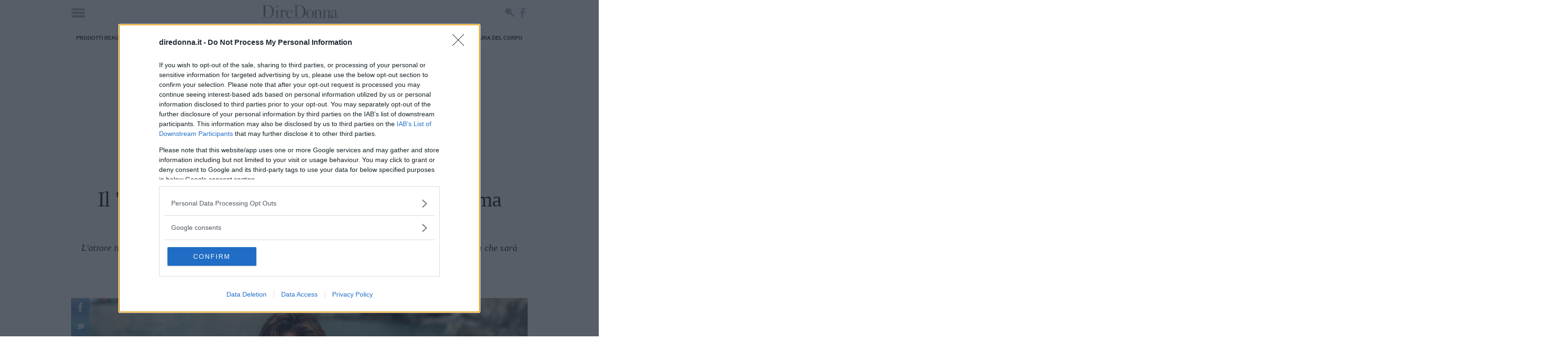

--- FILE ---
content_type: text/html; charset=UTF-8
request_url: https://www.diredonna.it/profumo-can-yaman-mania-3350382.html
body_size: 31449
content:
<!doctype html>
<html class='no-js' lang="it-IT">
<head prefix='og: http://ogp.me/ns# fb: http://ogp.me/ns/fb# article: http://ogp.me/ns/article#'>
<meta charset='UTF-8'/>
<meta http-equiv='x-ua-compatible' content='ie=edge'>
<meta name='viewport' content='width=device-width, maximum-scale=1.0, user-scalable=no, shrink-to-fit=no'>
<script>var dataLayer=[{"siteName":"DireDonna","visitorLoginState":"logged-out","contentType":"single","pagePostID":3350382,"pagePostType":"post","thumbnail":"https:\/\/cdn.diredonna.it\/app\/uploads\/2021\/07\/21163135\/can-Yaman.jpg","pageCategory_0":"Spettacolo","pageCategory_1":"Tendenze","pageCategory_2":"TV","pagePost_tag_0":"can Yaman","pagePost_tag_1":"diletta leotta","pagePost_tag_2":"profumo","pagePostWordCount":348,"pagePostAuthor":"Emma Pietrarosa","pagePostTitle":"Il \"profumo della passione\" \u00e8 arrivato e si chiama Can Yaman Mania","pagePostDate":"\/2021\/07\/21\/29\/18\/","pagePostDateYear":"2021","pagePostDateMonth":"07","pagePostDateDay":"21","pagePostDateHour":"18","refreshRate":86400000,"ga":"newga"}];var ajaxurl='https://www.diredonna.it/wp/wp-admin/admin-ajax.php';</script><style id='critical_css_single'>@charset "UTF-8";b{font-weight:bolder}form,p,ul{margin-bottom:2rem}b{font-weight:700}h1{font-family:serif;font-weight:400;letter-spacing:-.1rem;margin-bottom:2rem;margin-top:0}#header-navbar:after,#header-navbar:before,#p-header #navHome:after,#p-header #navHome:before,#p-header #navMenu:after,#p-header #navMenu:before,#p-header .adv-masthead:after,#p-header .adv-masthead:before,#p-header .menu_list:after,#p-header .menu_list:before,#p-header:after,#p-header:before,.main--single:after,.main--single:before,.p-single-header:after,.p-single-header:before,body #container #main:after,body #container #main:before,body #container:after,body #container:before,ul:after,ul:before{content:"";display:table}#header-navbar:after,#p-header #navHome:after,#p-header #navMenu:after,#p-header .adv-masthead:after,#p-header .menu_list:after,#p-header:after,.main--single:after,.p-single-header:after,body #container #main:after,body #container:after,ul:after{clear:both}.bg_default{background-color:#272626;background-image:url([data-uri])}.adv-style.adv-style-100{height:100%}.p-sidebar>*{position:relative}#header-navbar:after,#header-navbar:before,#p-footer #logo_footer:after,#p-footer #logo_footer:before,#p-header #navHome:after,#p-header #navHome:before,#p-header #navMenu:after,#p-header #navMenu:before,#p-header .adv-masthead:after,#p-header .adv-masthead:before,#p-header .menu_list:after,#p-header .menu_list:before,#p-header:after,#p-header:before,.article-post-content .article-content .article-info .article-author:after,.article-post-content .article-content .article-info .article-author:before,.article-post-content .article-content .article-info .article-excerpt:after,.article-post-content .article-content .article-info .article-excerpt:before,.article-post-content .article-content .article-info .article-title:after,.article-post-content .article-content .article-info .article-title:before,.article-post-content .article-content .article-info:after,.article-post-content .article-content .article-info:before,.article-post-content .article-content:after,.article-post-content .article-content:before,.article-post-content:after,.article-post-content:before,.main--single:after,.main--single:before,.p-sidebar__related .sidebar__related-posts:after,.p-sidebar__related .sidebar__related-posts:before,.p-single-header:after,.p-single-header:before,.p-single-image:after,.p-single-image:before,.row-tag:after,.row-tag:before,.row.row-sidebar aside.column-sidebar:after,.row.row-sidebar aside.column-sidebar:before,.row.row-sidebar:after,.row.row-sidebar:before,.single--container:after,.single--container:before,.single__info:after,.single__info:before,body #container #main:after,body #container #main:before,body #container:after,body #container:before,ul:after,ul:before{content:"";display:table}#header-navbar:after,#p-footer #logo_footer:after,#p-header #navHome:after,#p-header #navMenu:after,#p-header .adv-masthead:after,#p-header .menu_list:after,#p-header:after,.article-post-content .article-content .article-info .article-author:after,.article-post-content .article-content .article-info .article-excerpt:after,.article-post-content .article-content .article-info .article-title:after,.article-post-content .article-content .article-info:after,.article-post-content .article-content:after,.article-post-content:after,.main--single:after,.p-sidebar__related .sidebar__related-posts:after,.p-single-header:after,.p-single-image:after,.row-tag:after,.row.row-sidebar aside.column-sidebar:after,.row.row-sidebar:after,.single--container:after,.single__info:after,body #container #main:after,body #container:after,ul:after{clear:both}.color_default,.single--container a{color:#000}.article-post-content{position:relative}.article-post-content:not(:last-child){margin-bottom:1rem}.article-post-content .article-content{display:flex;flex-direction:row;position:relative}@media screen and (max-width:736px){.article-post-content{margin-left:-1rem;width:calc(100% + 2rem)}.article-post-content .article-content{flex-direction:column}}.article-post-content .article-content>*{position:relative;width:100%}.article-post-content .article-content .article-featured{background:url([data-uri]) 50% no-repeat #343434;overflow:hidden;padding:0;position:relative;width:100%}.article-post-content .article-content .article-featured img{display:block;height:auto;max-width:100%;width:100%}.article-post-content .article-content .article-info{padding-left:35px;padding-right:30px;padding-top:30px;position:relative}.article-post-content .article-content .article-info .article-title{color:#222;font-size:3.2rem;line-height:1.25;margin-bottom:10px;margin-top:0;padding:0;position:relative;z-index:200}.article-post-content .article-content .article-info .article-title a{color:inherit}@media screen and (min-width:737px){.article-post-content .article-content .article-featured{align-items:center;display:inline-flex;height:320px;justify-content:center;max-width:320px;min-width:320px}.article-post-content .article-content .article-info{max-height:320px;overflow:hidden}.article-post-content.article-post-content__small{margin:0;width:100%}.article-post-content.article-post-content__small .article-content .article-featured{background-size:80%;height:112px;margin:0;max-width:112px;min-height:112px;min-width:112px;position:relative;z-index:1}.article-post-content.article-post-content__small .article-content .article-info{max-height:112px;padding-left:2.75rem;padding-right:0;padding-top:2.5rem}.article-post-content.article-post-content__small .article-content .article-info .article-title{font-size:1.85rem;margin:0}.article-post-content.article-post-content__small .article-content .article-info .article-author,.article-post-content.article-post-content__small .article-content .article-info .article-excerpt{display:none}.article-post-content.article-post-content__highlights .article-content .article-info .article-author,.article-post-content.article-post-content__highlights .article-content .article-info .article-excerpt{display:none}.p-sidebar__related .sidebar__related-title{font-size:26px;line-height:28px}}.p-sidebar__related{position:relative;width:100%}.p-sidebar__related .sidebar__related-title{margin-bottom:1rem;position:relative}.p-sidebar__related .sidebar__related-title i{font-style:italic}.p-sidebar__related .sidebar__related-posts{display:block;margin:1rem 0 0}@media screen and (max-width:736px){.p-sidebar__related .sidebar__related-posts{margin-left:-1rem;width:calc(100% + 2rem)}.hidden-max-bp{display:none!important}}.p-sidebar__related .sidebar__related-posts>*{display:block;margin:1rem 0 0;max-width:100%;position:relative}.p-sidebar__related .sidebar__related-posts>:first-child{margin-top:0}html{-webkit-text-size-adjust:100%;line-height:1.15}body{margin:0}main{display:block}h1{font-size:2em;margin:.67em 0}a{background-color:transparent}b,strong{font-weight:bolder}img{border-style:none}button,input{font-family:inherit;font-size:100%;line-height:1.15;margin:0}button,input{overflow:visible}button{text-transform:none}[type=submit],button{-webkit-appearance:button}[type=submit]::-moz-focus-inner,button::-moz-focus-inner{border-style:none;padding:0}[type=submit]:-moz-focusring,button:-moz-focusring{outline:ButtonText dotted 1px}fieldset{padding:.35em .75em .625em}[type=checkbox],[type=radio]{box-sizing:border-box;padding:0}[type=search]{-webkit-appearance:textfield;outline-offset:-2px}[type=search]::-webkit-search-decoration{-webkit-appearance:none}::-webkit-file-upload-button{-webkit-appearance:button;font:inherit}*,:after,:before{box-sizing:inherit}html{box-sizing:border-box;font-size:62.5%}body{color:#222;font-family:serif;font-size:1.6em;font-weight:300;letter-spacing:.01em;line-height:1.6}@media screen and (min-width:737px){.hidden-min-bp{display:none!important}}button{background-color:#222;border:.1rem solid #222;border-radius:.4rem;color:#fff;display:inline-block;font-size:1.1rem;font-weight:700;height:3.8rem;letter-spacing:.1rem;line-height:3.8rem;padding:0 3rem;text-align:center;text-decoration:none;text-transform:uppercase;white-space:nowrap}input[type=email],input[type=password],input[type=search],input[type=text]{appearance:none;background-color:transparent;border:.1rem solid #d1d1d1;border-radius:.4rem;box-shadow:none;box-sizing:inherit;height:3.8rem;padding:.6rem 1rem;width:100%}label{display:block;font-size:1.6rem;font-weight:700;margin-bottom:.5rem}fieldset{border-width:0;padding:0}input[type=checkbox],input[type=radio]{display:inline}.container{margin:0 auto;max-width:112rem;max-width:996px;padding:0 2rem;position:relative;width:100%}@media screen and (max-width:736px){.container{padding:0 1rem}}.row{display:flex;flex-direction:column;padding:0;width:100%}.row .column{display:block;flex:1 1 auto;margin-left:0;max-width:100%;width:100%}@media screen and (min-width:737px){.row{flex-direction:row;margin-left:-1rem;width:calc(100% + 2rem)}.row .column{margin-bottom:inherit;padding:0 1rem}}.container>.row{margin-left:-2rem;width:calc(100% + 4rem)}a,span.clickable{color:#222;text-decoration:none}ul{list-style:circle inside}ul{margin-top:0;padding-left:0}button,li{margin-bottom:1rem}fieldset,input{margin-bottom:1.5rem}figure,form,p,ul{margin-bottom:2rem}b,strong{font-weight:700}p{margin-top:0}h1,h2,h3,h5{font-family:serif;font-weight:400;letter-spacing:-.1rem;margin-bottom:2rem;margin-top:0}h1{font-size:4.6rem;line-height:1.2}h2{font-size:3.6rem;line-height:1.25}h3{font-size:2.8rem;line-height:1.3}h5{font-size:1.8rem;letter-spacing:-.05rem;line-height:1.5}img{max-width:100%}.clearfix:after{clear:both;content:" ";display:table}#header-navbar:after,#header-navbar:before,#p-footer #logo_footer:after,#p-footer #logo_footer:before,#p-header #navHome:after,#p-header #navHome:before,#p-header #navMenu:after,#p-header #navMenu:before,#p-header .adv-masthead:after,#p-header .adv-masthead:before,#p-header .menu_list:after,#p-header .menu_list:before,#p-header:after,#p-header:before,.article-post-content .article-content .article-info .article-author:after,.article-post-content .article-content .article-info .article-author:before,.article-post-content .article-content .article-info .article-excerpt:after,.article-post-content .article-content .article-info .article-excerpt:before,.main--single:after,.main--single:before,.p-single-header:after,.p-single-header:before,.p-single-image:after,.p-single-image:before,.row-tag:after,.row-tag:before,.row.row-sidebar aside.column-sidebar:after,.row.row-sidebar aside.column-sidebar:before,.row.row-sidebar:after,.row.row-sidebar:before,.single--container:after,.single--container:before,.single__info:after,.single__info:before,body #container #main:after,body #container #main:before,body #container:after,body #container:before,ul:after,ul:before{content:"";display:table}#header-navbar:after,#p-footer #logo_footer:after,#p-header #navHome:after,#p-header #navMenu:after,#p-header .adv-masthead:after,#p-header .menu_list:after,#p-header:after,.article-post-content .article-content .article-info .article-author:after,.article-post-content .article-content .article-info .article-excerpt:after,.main--single:after,.p-single-header:after,.p-single-image:after,.row-tag:after,.row.row-sidebar aside.column-sidebar:after,.row.row-sidebar:after,.single--container:after,.single__info:after,body #container #main:after,body #container:after,ul:after{clear:both}body{font-size:20px;line-height:1.42857143}body #container{background:#fff;z-index:1}body #container,body #container #main{position:relative}.bg_default,.p-box-social_tools .social_tool,.p-breadcrumb .p-breadcrumb__container>.label_link,.p-breadcrumb .p-breadcrumb__container>.label_link:after,.p-breadcrumb .p-breadcrumb__container>.label_link:before{background-color:#272626;background-image:url([data-uri])}.single--container a{color:#000}.adv-style{display:block;margin:1rem auto;min-height:600px;position:relative;text-align:center;width:300px}.adv-style>*{margin:0;max-width:100%;padding:0;position:relative}.adv-style>.mp-code{overflow:hidden}.mp-code.mp-code-container{display:block}.mp-code.mp-code-container .banner-content>*{margin-left:auto;margin-right:auto}@media screen and (max-width:736px){.container>.row{margin-left:-1rem;width:calc(100% + 2rem)}.mp-code.mp-code-container{align-items:center;display:flex;flex-direction:column;justify-content:center}.row.row-sidebar>:not(:last-child){margin-bottom:1rem}}.row.row-sidebar{position:relative}@media screen and (min-width:737px){.row.row-sidebar{margin-left:-2rem;overflow:hidden;width:calc(100% + 4rem)}.row.row-sidebar>:not(:last-child){max-width:calc(100% - 320px);padding-right:0}.row.row-sidebar aside.column-sidebar{max-width:320px}}.slick--arrow{align-items:center;border:0;border-radius:0;color:transparent;display:flex!important;font-size:1px;height:40px;justify-content:center;letter-spacing:-1px;line-height:40px;padding:0;position:absolute;right:0;top:-45px;width:40px}.slick--arrow:not(.slick-arrow){display:none!important}.slick--arrow.slick-prev{right:45px}.slick--arrow.slick-prev:after{color:#fff;content:"<";font-size:30px;letter-spacing:normal}.slick--arrow.slick-next:before{color:#fff;content:">";font-size:30px;letter-spacing:normal}.search-form{align-items:flex-end;display:flex;flex-direction:row;margin:0 0 1rem;padding:0;position:relative;width:100%}.search-form>*{margin:0;width:100%}.search-form .search-field{border-radius:0;margin:0}ul{list-style:none;list-style-image:none;list-style-type:none!important;margin:0;padding:0!important}ul,ul li{position:relative}ul li{background:url([data-uri]) 1.5rem 10px no-repeat;margin:0 0 2rem;padding:0 1rem 0 5rem}ul li:last-child{margin-bottom:0}html .mpf-firebase-login{font-family:serif}html .mpf-firebase-login input{color:#222;font-family:serif;font-weight:400}html .mpf-firebase-login .facebook-login,html .mpf-firebase-login .forgot_password,html .mpf-firebase-login .logout{color:#757575!important;font-family:serif;font-weight:400!important}html .mpf-firebase-login .facebook-login .connect{color:#fff;font-family:serif;font-weight:200!important}html .mpf-firebase-login .loginform .maintext{background-color:#ccc;color:#222;font-family:serif;font-size:1.7rem;font-weight:300;line-height:1.6;padding:10px 25px}html .mpf-firebase-login .loginform .mainlogin .h1-title{background-color:#ccc;color:#222;font-family:serif;font-weight:400;margin-bottom:10px;text-shadow:none}html .mpf-firebase-login .loginform .mainlogin .mainlogin__form .button_submit{background-color:#222;border-color:#222;color:#fff;font-family:serif;font-weight:400}.text-truncate-3{-webkit-line-clamp:3}.text-truncate-3{-webkit-box-orient:vertical;display:-webkit-box;overflow:hidden;text-overflow:ellipsis}.main--single{position:relative}.main--single>:not(:last-child){margin-bottom:1rem}.main--single .post__container{position:relative}.main--single .post__container>:not(:last-child){margin-bottom:2rem}.main--single .post__container .mp-code{display:block;margin:2rem 0;padding:0}.main--single .post__container .adv-style>.mp-code{margin:0}#p-footer>*{margin-top:4rem}#p-footer #logo_footer{color:#fff;display:block;font-family:arial,sans-serif;font-weight:400;letter-spacing:-.1px;line-height:1.5;margin-top:3rem;max-width:none;padding:0 3rem 1rem;width:100%}#p-footer #logo_footer img{display:block;margin:auto;max-width:240px}#p-header{flex-direction:column;margin-bottom:1rem;position:relative}#p-header .menu_list{align-items:stretch;display:flex;list-style:none;margin:0;overflow:hidden;overflow-x:hidden;position:relative;width:100%}@media screen and (min-width:737px){#p-header .menu_list.has-text-centered{align-items:center;justify-content:center}.article-post-content.article-post-content__small .article-content .article-info .article-author,.article-post-content.article-post-content__small .article-content .article-info .article-excerpt{display:none}.article-post-content.article-post-content__highlights .article-content .article-info .article-author,.article-post-content.article-post-content__highlights .article-content .article-info .article-excerpt{display:none}}#p-header .menu_list .main-menu-item{background:0 0;color:#ccc;display:block;font-size:6.3vh;font-weight:500;line-height:1.3;margin:0;padding:0;text-align:center}#p-header .menu_list .main-menu-item a,#p-header .menu_list .main-menu-item span.clickable{color:inherit}#p-header #navHome{background:hsla(0,0%,100%,.97);box-shadow:none;box-sizing:border-box;height:100%;left:0;position:fixed;top:0;width:100%;z-index:2147483647}#p-header #navHome:not(.open){display:none}#p-header #navHome #menu-main-close{background:url([data-uri]) 50% no-repeat;background-size:100% auto;content:"";height:56px;position:absolute;right:20px;top:20px;width:56px;z-index:99}#p-header #navHome .menu_list{flex-direction:column}#p-header #navMenu{box-shadow:none;display:block;margin-bottom:.5rem;margin-top:.5rem;position:relative}#p-header #navMenu .menu_list{height:40px;list-style:none}#p-header #navMenu .menu_list .main-menu-item{background:0 0;color:#222;font-family:arial,sans-serif;font-size:11px;font-style:normal;font-weight:700;letter-spacing:-.1px;line-height:1.2;margin:0;padding:0 10px;text-transform:uppercase}@media screen and (max-width:736px){ul li{background:url([data-uri]) .75rem 10px no-repeat;padding:0 1rem 0 2.5rem}html .mpf-firebase-login .loginform .maintext{font-size:1.5rem;line-height:1.4;padding:20px}#p-header .menu_list .main-menu-item{text-align:right}#p-header #navHome .menu_list{margin:initial;width:calc(100% - 96px)}#p-header #navMenu .menu_list{height:auto;overflow-x:auto;width:100%}#p-header #navMenu .menu_list .main-menu-item{line-height:40px;white-space:nowrap}}#p-header #navMenu .menu_list .main-menu-item a,#p-header #navMenu .menu_list .main-menu-item span.clickable{color:inherit}#p-header .adv-masthead{flex-direction:column;font-size:1px;line-height:1;overflow:hidden;padding-top:10px}#header-navbar,#p-header .adv-masthead{align-items:center;display:flex;justify-content:center}#header-navbar{background:#fff;margin:0;max-width:996px;min-height:49px;padding:.5rem 0;position:relative;top:0;width:100%;z-index:10000000}#header-navbar .navbar-trigger{clip:rect(0,0,0,0);left:0;position:absolute;top:0}#header-navbar .navbar-trigger+label[for=navbar-trigger]{background:url([data-uri]) no-repeat;display:block;height:22px;left:10px;margin:0;overflow:hidden;position:absolute;text-indent:-99999px;width:30px;z-index:1}#header-navbar .navbar-logo{align-items:center;display:flex;justify-content:center}#header-navbar .navbar-social{line-height:1;padding:0 10px;position:absolute;right:0;z-index:1}#header-navbar .navbar-social a{display:block;float:left;height:34px;margin:0;text-indent:-99999px;width:30px}#header-navbar .navbar-social a.search-button{background:url([data-uri]) 5px 5px no-repeat;background-size:auto 20px!important}#header-navbar .navbar-social a.facebook{background:url([data-uri]) -80px 6px no-repeat;background-size:auto 23px!important;width:23px}#header-navbar .nav-search{zoom:1;background-color:rgba(52,52,52,.86);height:70px;left:0;padding:10px;position:absolute;top:-1000rem!important;width:100%;z-index:999}#header-navbar .nav-search #nav-search-close-btn{background:url([data-uri]) 50% no-repeat;background-size:30px;border:0;height:50px;left:0;margin:0;padding:0;position:absolute;top:10px;width:50px;z-index:999}#header-navbar .nav-search form{margin:auto;max-width:480px;padding-left:40px;position:relative}#header-navbar .nav-search form #nav-search-input{background:0 0;border:none;border-radius:0;color:#fff;display:block;font-family:arial,sans-serif;font-size:26px;height:50px;letter-spacing:-.1px;line-height:50px;margin:0 auto;outline:0;padding:0 10px}#header-navbar .nav-search form button#nav-search-query-btn{background:url([data-uri]) no-repeat;background-size:auto 30px;border:0;height:30px;margin:0;padding:0;position:absolute;right:0;top:10px;width:30px;z-index:999}html.no-js #header-navbar{display:none}.p-box-social_tools{align-items:center;display:flex;flex-direction:row;justify-content:center;margin-bottom:1rem}.p-box-social_tools .social_tool{align-items:center;color:#fff!important;display:inline-flex;float:left;font-family:arial,sans-serif;font-size:10px;font-weight:400;height:4rem;justify-content:center;line-height:1.2;margin:0 .5rem;overflow:hidden;position:relative;text-transform:uppercase;width:4rem}.p-box-social_tools .social_tool:before{background-position:50%;background-repeat:no-repeat;background-size:20px;content:"";height:40px;left:0;position:absolute;top:0;width:40px}.p-box-social_tools .social_tool.facebook{background-color:#0a52af!important;padding:0 10px 0 40px;width:auto}.p-box-social_tools .social_tool.facebook:before{background-image:url('data:image/svg+xml;charset=US-ASCII,%3Csvg%20xmlns%3D%22http%3A%2F%2Fwww.w3.org%2F2000%2Fsvg%22%20width%3D%22430.113%22%20height%3D%22430.114%22%20fill%3D%22%23fff%22%3E%3Cpath%20d%3D%22M158.081%2083.3v59.218h-43.385v72.412h43.385v215.183h89.122V214.936h59.805s5.601-34.721%208.316-72.685H247.54V92.74c0-7.4%209.717-17.354%2019.321-17.354h48.557V.001h-66.021C155.878-.004%20158.081%2072.48%20158.081%2083.3z%22%2F%3E%3C%2Fsvg%3E')}.p-box-social_tools .social_tool.twitter{background-color:#0a73b3!important;padding:0 10px 0 40px;width:auto}.p-box-social_tools .social_tool.twitter:before{background-image:url('data:image/svg+xml;charset=US-ASCII,%3Csvg%20xmlns%3D%22http%3A%2F%2Fwww.w3.org%2F2000%2Fsvg%22%20width%3D%22430.117%22%20height%3D%22430.117%22%20fill%3D%22%23fff%22%3E%3Cpath%20d%3D%22M381.384%20198.639c24.157-1.993%2040.543-12.975%2046.849-27.876-8.714%205.353-35.764%2011.189-50.703%205.631-.732-3.51-1.55-6.844-2.353-9.854-11.383-41.798-50.357-75.472-91.194-71.404a173.448%20173.448%200%20019.996-3.691c4.495-1.61%2030.868-5.901%2026.715-15.21-3.5-8.188-35.722%206.188-41.789%208.067%208.009-3.012%2021.254-8.193%2022.673-17.396-12.27%201.683-24.315%207.484-33.622%2015.919%203.36-3.617%205.909-8.025%206.45-12.769C241.68%2090.963%20222.563%20133.113%20207.092%20174c-12.148-11.773-22.915-21.044-32.574-26.192-27.097-14.531-59.496-29.692-110.355-48.572-1.561%2016.827%208.322%2039.201%2036.8%2054.08-6.17-.826-17.453%201.017-26.477%203.178%203.675%2019.277%2015.677%2035.159%2048.169%2042.839-14.849.98-22.523%204.359-29.478%2011.642%206.763%2013.407%2023.266%2029.186%2052.953%2025.947-33.006%2014.226-13.458%2040.571%2013.399%2036.642C113.713%20320.887%2041.479%20317.409%200%20277.828c108.299%20147.572%20343.716%2087.274%20378.799-54.866%2026.285.224%2041.737-9.105%2051.318-19.39-15.144%202.57-37.094-.086-48.733-4.933z%22%2F%3E%3C%2Fsvg%3E')}.p-box-social_tools .social_tool.whatsapp{background-color:#198e44!important;padding:0 10px 0 40px;width:auto}.p-box-social_tools .social_tool.whatsapp:before{background-image:url('data:image/svg+xml;charset=US-ASCII,%3Csvg%20xmlns%3D%22http%3A%2F%2Fwww.w3.org%2F2000%2Fsvg%22%20width%3D%2290%22%20height%3D%2290%22%20fill%3D%22%23fff%22%3E%3Cpath%20d%3D%22M90%2043.841c0%2024.213-19.779%2043.841-44.182%2043.841a44.256%2044.256%200%2001-21.357-5.455L0%2090l7.975-23.522a43.38%2043.38%200%2001-6.34-22.637C1.635%2019.628%2021.416%200%2045.818%200%2070.223%200%2090%2019.628%2090%2043.841zM45.818%206.982c-20.484%200-37.146%2016.535-37.146%2036.859%200%208.065%202.629%2015.534%207.076%2021.61L11.107%2079.14l14.275-4.537A37.122%2037.122%200%200045.819%2080.7c20.481%200%2037.146-16.533%2037.146-36.857S66.301%206.982%2045.818%206.982zm22.311%2046.956c-.273-.447-.994-.717-2.076-1.254-1.084-.537-6.41-3.138-7.4-3.495-.993-.358-1.717-.538-2.438.537-.721%201.076-2.797%203.495-3.43%204.212-.632.719-1.263.809-2.347.271-1.082-.537-4.571-1.673-8.708-5.333-3.219-2.848-5.393-6.364-6.025-7.441-.631-1.075-.066-1.656.475-2.191.488-.482%201.084-1.255%201.625-1.882.543-.628.723-1.075%201.082-1.793.363-.717.182-1.344-.09-1.883-.27-.537-2.438-5.825-3.34-7.977-.902-2.15-1.803-1.792-2.436-1.792-.631%200-1.354-.09-2.076-.09s-1.896.269-2.889%201.344c-.992%201.076-3.789%203.676-3.789%208.963%200%205.288%203.879%2010.397%204.422%2011.113.541.716%207.49%2011.92%2018.5%2016.223C58.2%2065.771%2058.2%2064.336%2060.186%2064.156c1.984-.179%206.406-2.599%207.312-5.107.9-2.512.9-4.663.631-5.111z%22%2F%3E%3C%2Fsvg%3E')}.row-tag{display:block;margin-bottom:1rem!important;position:relative}.row-tag .title_small{float:left;position:relative;z-index:1}.row-tag .title_small:after{display:none}.row-tag .title_small h3{color:#fff;display:block;float:left;font-family:arial,sans-serif;font-size:11px;font-style:normal;font-weight:700;height:40px;letter-spacing:-.1px;line-height:40px;margin:0;padding:0 25px;text-align:center;text-decoration:none;text-transform:uppercase;white-space:nowrap}.row-tag .title_small h3>a{color:#fff;text-decoration:none}.row-tag .row-tag-list{display:block;flex:1 1 auto;margin-left:0;max-width:100%;width:100%}.row-tag .row-tag-list ul{list-style:none;padding:0}.row-tag .row-tag-list ul li{background-image:none;display:block;float:left;font-family:arial,sans-serif;font-size:11px;font-style:normal;font-weight:600;height:40px;letter-spacing:-.1px;line-height:40px;margin:0;max-width:calc(100% - 180px);overflow-x:auto;overflow-y:hidden;padding:0 10px;text-align:center;text-transform:uppercase;white-space:nowrap}.row-tag .row-tag-list ul li:before{display:none}.row-tag .row-tag-list ul li a{color:#222;height:40px;line-height:40px;text-decoration:none}.article-post-content .article-content .article-info .article-excerpt{font-size:16px;line-height:22px;position:relative}.article-post-content .article-content .article-info .article-author{color:#222;font-family:arial,sans-serif;font-size:10px;font-weight:600;letter-spacing:-.1px;line-height:14px;position:relative;text-transform:uppercase}.single__info{font-family:arial,sans-serif;font-size:11px;font-weight:600;letter-spacing:-.1px;line-height:1.23;margin-bottom:1rem;text-transform:uppercase}.single__info>*{padding:0 1rem}.single__info>:first-child{padding-left:0}.single__info>:last-child{padding-right:0}.p-single-header{padding:0 1rem;position:relative;text-align:center}.p-single-header .article--title{line-height:1.02;position:relative}@media screen and (max-width:736px){.p-box-social_tools .social_tool{font-size:9px}.p-box-social_tools .social_tool:first-child{margin-left:0}.p-box-social_tools .social_tool:last-child{margin-right:0}.row-tag{margin-left:-1rem;width:calc(100% + 2rem)}.row-tag .title_small h3{min-width:100px}.single__info{font-size:12px;line-height:1.4}.single__info>:first-child{display:block;padding:0}.single__info>:last-child{display:block;padding:0}.p-single-header .article--title{font-size:55px;line-height:1.2}}.p-single-header .article--excerpt{font-style:italic;line-height:1.4;padding:0;position:relative}.p-single-header>*{margin-bottom:1.5rem}.p-single-header>:last-child{margin-bottom:.5rem!important}.p-single-image{display:block;margin-left:-1rem;position:relative;width:calc(100% + 2rem);z-index:1}.p-single-image .p-box-social_tools{align-items:normal;display:flex;flex-direction:column;left:0;position:absolute;top:0;z-index:1}.p-single-image .p-box-social_tools>.social_tool{margin:0}@media screen and (max-width:736px){.p-single-header>*{margin-bottom:1rem}.p-single-header>:last-child{margin-bottom:0!important}.p-single-image .p-box-social_tools>.social_tool{max-width:39px!important;opacity:.7!important;padding:0 10px 0 29px!important;width:39px!important}.p-single-image .p-box-social_tools>.social_tool>span{opacity:0!important}}.p-single-image .p-box-social_tools>.social_tool:not(:hover){opacity:.7;padding:0 10px 0 29px;width:39px}.p-single-image .p-box-social_tools>.social_tool:not(:hover)>span{opacity:0}.p-single-image .p-single-image__featured_image{background:url([data-uri]) 50% no-repeat #343434;display:block;margin:0;min-height:150px;position:relative;width:100%}@media screen and (min-width:737px){.p-single-image .p-single-image__featured_image{min-height:300px}}.p-single-image .p-single-image__featured_image img{display:block;height:auto;max-width:none;width:100%}.p-single-image .p-breadcrumb{bottom:0;top:auto}.p-single-image .p-breadcrumb .p-breadcrumb__container>.label_link{margin-top:40px}.p-single-image .p-breadcrumb .p-breadcrumb__container>.label_link:before{background-position-x:-80px;top:-20px}.p-single-image .p-breadcrumb .p-breadcrumb__container>.label_link:after{top:-40px}.single--container{padding:0 2rem;position:relative}@media screen and (max-width:736px){.single--container{padding:0 1rem}}.single--container>:not(:last-child){margin-bottom:2rem}.single--container strong{font-weight:700}.single--container a{font-weight:bolder;text-decoration:underline;text-underline-position:under}.single--container h2{color:#888;line-height:1.18}.single--container p{padding:0}.single--container ul li>:not(:first-child){margin-bottom:0!important;margin-top:2rem!important}.single--container ul li>:first-child{margin-bottom:0!important;margin-top:0!important}.p-breadcrumb{height:60px;left:0;margin:0;padding:0;position:absolute;text-transform:uppercase;top:0;width:100%}.p-breadcrumb .p-breadcrumb__container{display:table;height:60px;min-width:165px;overflow:hidden;position:relative}.p-breadcrumb .p-breadcrumb__container>.label_link{color:#fff!important;display:block;font-family:arial,sans-serif;font-size:12px;font-weight:600;letter-spacing:-.1px;line-height:20px;margin:0;max-width:320px;padding:0 9.5px;position:relative;text-decoration:none;white-space:nowrap;z-index:10}.p-breadcrumb .p-breadcrumb__container>.label_link:before{background-color:inherit;background-position-x:-80px;content:"";height:20px;left:0;position:absolute;top:20px;width:20px}.p-breadcrumb .p-breadcrumb__container>.label_link:after{background-color:inherit;content:"";height:20px;left:0;position:absolute;top:40px;width:20px}.p-sidebar,.p-sidebar>*{position:relative}.p-sidebar>*{margin:1rem 0 0}.p-sidebar>:first-child{margin:0}</style><style>.mp-lazy{-webkit-transition:opacity 500ms!important;-o-transition:opacity 500ms!important;transition:opacity 500ms!important}.mp-lazy:not(.mp-lazy-loaded) {opacity:0!important}</style><meta name='robots' content='index, follow, max-image-preview:large, max-snippet:-1, max-video-preview:-1'/>
<script>isMobile=736>Math.max(document.documentElement.clientWidth,window.innerWidth||0);isDesktop=!isMobile;var googletag=googletag||{};googletag.cmd=googletag.cmd||[];</script>
<script>(function(w,d,s,l,i){w[l]=w[l]||[];w[l].push({'gtm.start':new Date().getTime(),event:'gtm.js'});var f=d.getElementsByTagName(s)[0],j=d.createElement(s),dl=l!='dataLayer'?'&l='+l:'';j.async=true;j.src='https://www.googletagmanager.com/gtm.js?id='+i+dl;f.parentNode.insertBefore(j,f);})(window,document,'script','dataLayer',"GTM-TT5KB9B");var GOOGLE_TAG_MANAGER="GTM-TT5KB9B";</script>
<script>var MP_NAVIGATION_ID='diredonna_post_3350382_post_3350382'</script>
<!-- This site is optimized with the Yoast SEO plugin v22.3 - https://yoast.com/wordpress/plugins/seo/ -->
<title>Can Yaman Mania, l&#039;attore turco lancia il suo primo profumo | DireDonna</title>
<meta name="description" content="Tutto quello che bisogna sapere su Can Yaman Mania, il profumo creato dall&#039;attore turco. Disponibile in Italia il 15 settembre."/>
<link rel="canonical" href="https://www.diredonna.it/profumo-can-yaman-mania-3350382.html"/>
<meta property="og:locale" content="it_IT"/>
<meta property="og:type" content="article"/>
<meta property="og:title" content="Il &#039;profumo della passione&#039; &egrave; arrivato e si chiama Can Yaman Mania"/>
<meta property="og:description" content="Tutto quello che bisogna sapere su Can Yaman Mania, il profumo creato dall&#039;attore turco. Disponibile in Italia il 15 settembre."/>
<meta property="og:url" content="https://www.diredonna.it/profumo-can-yaman-mania-3350382.html"/>
<meta property="og:site_name" content="DireDonna"/>
<meta property="article:published_time" content="2021-07-21T16:00:17+00:00"/>
<meta property="article:modified_time" content="2021-07-21T15:58:42+00:00"/>
<meta property="og:image" content="https://cdn.diredonna.it/app/uploads/2021/07/21163135/can-Yaman.jpg"/>
<meta property="og:image:width" content="1000"/>
<meta property="og:image:height" content="500"/>
<meta property="og:image:type" content="image/jpeg"/>
<meta name="author" content="Emma Pietrarosa"/>
<meta name="twitter:card" content="summary_large_image"/>
<meta name="twitter:label1" content="Scritto da"/>
<meta name="twitter:data1" content="Emma Pietrarosa"/>
<meta name="twitter:label2" content="Tempo di lettura stimato"/>
<meta name="twitter:data2" content="2 minuti"/>
<!-- / Yoast SEO plugin. -->
<style>.no-js .mp-lazy{display:none!important}</style><link rel='dns-prefetch' href='//cdn.diredonna.it'/>
<link href='https://fonts.gstatic.com' crossorigin rel='preconnect'/>
<script>document.documentElement.className=document.documentElement.className.replace("no-js","js");</script>
<style>.no-js .hide-if-no-js{display:none!important}</style>
<link rel='preload' as="style" onload="this.media='all';this.rel='stylesheet';this.onload=null;" id='sage/main.css-css__preload' href='https://cdn.diredonna.it/app/themes/diredonna_theme/resources/dist/styles/main.11932c596b1cad0706315e1ca62ac13c.css?ver=1711123532'/>
<noscript><link rel='stylesheet' id='sage/main.css-css__noscript' href='https://cdn.diredonna.it/app/themes/diredonna_theme/resources/dist/styles/main.11932c596b1cad0706315e1ca62ac13c.css?ver=1711123532' media='all'/>
</noscript><script>var delayed_jquery=[];jQuery=function(){if(typeof arguments[0]=="function"){jQuery(document).ready(arguments[0]);jQuery(document).on('ready',arguments[0]);}else{return{ready:function(fn){delayed_jquery.push(fn);}}}};$=jQuery;var waitForLoad=function(){if(typeof jQuery=="function"){for(k in delayed_jquery){delayed_jquery[k]();}}else{window.setTimeout(waitForLoad,500);}};window.setTimeout(waitForLoad,500);</script>
<script type='text/javascript'>var adTagDM=["https://pubads.g.doubleclick.net/gampad/ads?iu=/5180,20804042/diredonna/video/top/video&description_url=[page_url]&tfcd=0&npa=0&sz=640x480&gdpr=[gdpr]&gdpr_consent=[consent]&cust_params=gdpr%3D[gdpr]%26gdpr_consent%3D[consent]%26trueview%3Dyes%26npa%3D0%26player%3Dmediaprime_sticky&gdfp_req=1&output=vast&unviewed_position_start=1&env=vp&impl=s&correlator=[timestamp]&brid_vpaidmode=insecure","https://pubads.g.doubleclick.net/gampad/ads?iu=/21803865453,20804042/mediaprime_preroll_diredonna.it&description_url=[page_url]&tfcd=0&npa=0&sz=400x300%7C640x480&gdpr=[gdpr]&gdpr_consent=[consent]&cust_params=gdpr%3D[gdpr]%26gdpr_consent%3D[consent]%26trueview%3Dyes%26npa%3D0%26player%3Dmediaprime_sticky&gdfp_req=1&output=vast&unviewed_position_start=1&env=vp&impl=s&correlator=[timestamp]&brid_vpaidmode=insecure","https://pubads.g.doubleclick.net/gampad/ads?iu=/22141773216,20804042/diredonna.it_preroll&description_url=[page_url]&tfcd=0&npa=0&sz=640x480&gdfp_req=1&output=vast&unviewed_position_start=1&env=vp&impl=s&correlator=[timestamp]&brid_vpaidmode=insecure","https://pubads.g.doubleclick.net/gampad/ads?sz=640x480&iu=/20804042/diredonna/preroll&impl=s&gdfp_req=1&env=vp&output=vast&unviewed_position_start=1&url=[page_url]&correlator=[timestamp]&gdpr=[gdpr]&gdpr_consent=[consent]&cust_params=consent%3D[consent]%26sticky%3D1&brid_vpaidmode=insecure","https://des.smartclip.net/ads?type=dyn&plc=105239&sz=400x320&siteid=diredonna&api=2&optout=0&gdpr=[gdpr]&consent=[consent]&ref=[page_url]&rnd=[timestamp]","https://optimized-by.4wnetwork.com/impression.php?code=223596;107396;78583;0&from=[page_url]","https://pubads.g.doubleclick.net/gampad/ads?iu=/5902,20804042/diredonnamp/preroll&description_url=[page_url]&tfcd=0&npa=0&sz=640x480|480x360&gdpr=[gdpr]&gdpr_consent=[consent]&cust_params=gdpr%3D[gdpr]%26gdpr_consent%3D[consent]%26trueview%3Dyes%26npa%3D0%26player%3Dmediaprime_sticky&gdfp_req=1&output=vast&unviewed_position_start=1&env=vp&impl=s&correlator=[timestamp]&brid_vpaidmode=insecure","https://pubads.g.doubleclick.net/gampad/ads?iu=/22141773216,20804042/diredonna.it_preroll&description_url=[page_url]&tfcd=0&npa=0&sz=640x480&gdfp_req=1&output=vast&unviewed_position_start=1&env=vp&impl=s&correlator=[timestamp]&brid_vpaidmode=insecure","https://pubads.g.doubleclick.net/gampad/ads?sz=640x480&iu=/316816995/diredonna.it/carousel/8994&cust_params=tS=news&tSS=mondo&impl=s&gdfp_req=1&env=vp&output=vast&unviewed_position_start=1&url=[page_url]&description_url=[page_url]&correlator=[timestamp]&cmsid=2480053&vid=490586","https://secure.adnxs.com/vmap?id=14831586&cb=[timestamp]","https://optimized-by.4wnetwork.com/impression.php?code=224006;107734;78583;0&from=[page_url]","https://ads.viralize.tv/vast/?zid=AAC6l5dB4lmEzRSp&u=[page_url]"];var adTagD=["https://pubads.g.doubleclick.net/gampad/ads?iu=/5180,20804042/diredonna/video/top/video&description_url=[page_url]&tfcd=0&npa=0&sz=640x480&gdpr=[gdpr]&gdpr_consent=[consent]&cust_params=gdpr%3D[gdpr]%26gdpr_consent%3D[consent]%26trueview%3Dyes%26npa%3D0%26player%3Dmediaprime_sticky&gdfp_req=1&output=vast&unviewed_position_start=1&env=vp&impl=s&correlator=[timestamp]&brid_vpaidmode=insecure","https://pubads.g.doubleclick.net/gampad/ads?iu=/21803865453,20804042/mediaprime_preroll_diredonna.it&description_url=[page_url]&tfcd=0&npa=0&sz=400x300%7C640x480&gdpr=[gdpr]&gdpr_consent=[consent]&cust_params=gdpr%3D[gdpr]%26gdpr_consent%3D[consent]%26trueview%3Dyes%26npa%3D0%26player%3Dmediaprime_sticky&gdfp_req=1&output=vast&unviewed_position_start=1&env=vp&impl=s&correlator=[timestamp]&brid_vpaidmode=insecure","https://pubads.g.doubleclick.net/gampad/ads?iu=/22141773216,20804042/diredonna.it_preroll&description_url=[page_url]&tfcd=0&npa=0&sz=640x480&gdfp_req=1&output=vast&unviewed_position_start=1&env=vp&impl=s&correlator=[timestamp]&brid_vpaidmode=insecure","https://pubads.g.doubleclick.net/gampad/ads?sz=640x480&iu=/20804042/diredonna/preroll&impl=s&gdfp_req=1&env=vp&output=vast&unviewed_position_start=1&url=[page_url]&correlator=[timestamp]&gdpr=[gdpr]&gdpr_consent=[consent]&cust_params=consent%3D[consent]%26sticky%3D1&brid_vpaidmode=insecure","https://des.smartclip.net/ads?type=dyn&plc=105239&sz=400x320&siteid=diredonna&api=2&optout=0&gdpr=[gdpr]&consent=[consent]&ref=[page_url]&rnd=[timestamp]","https://optimized-by.4wnetwork.com/impression.php?code=223596;107396;78583;0&from=[page_url]","https://pubads.g.doubleclick.net/gampad/ads?iu=/5902,20804042/diredonnamp/preroll&description_url=[page_url]&tfcd=0&npa=0&sz=640x480|480x360&gdpr=[gdpr]&gdpr_consent=[consent]&cust_params=gdpr%3D[gdpr]%26gdpr_consent%3D[consent]%26trueview%3Dyes%26npa%3D0%26player%3Dmediaprime_sticky&gdfp_req=1&output=vast&unviewed_position_start=1&env=vp&impl=s&correlator=[timestamp]&brid_vpaidmode=insecure","https://pubads.g.doubleclick.net/gampad/ads?iu=/22141773216,20804042/diredonna.it_preroll&description_url=[page_url]&tfcd=0&npa=0&sz=640x480&gdfp_req=1&output=vast&unviewed_position_start=1&env=vp&impl=s&correlator=[timestamp]&brid_vpaidmode=insecure","https://optimized-by.4wnetwork.com/impression.php?code=224006;107734;78583;0&from=[page_url]"];var adTagisDesktop=736<=Math.max(document.documentElement.clientWidth,window.innerWidth||0);var vastTagsConfig=[];if(adTagisDesktop&&adTagD instanceof Array){vastTagsConfig=adTagD;}else if(adTagDM instanceof Array){vastTagsConfig=adTagDM;}</script><link rel='dns-prefetch preconnect' href='//cdn.diredonna.it'><link rel='shortcut icon' href='https://cdn.diredonna.it/app/themes/diredonna_theme/resources/dist/images/favicon.ico?id=280a037f73b98a1ea0d9f93e12698165'><meta name="author" content="Emma Pietrarosa"><style>#adwallpaper,#admasthead,#adbillboard{text-align:center}</style>
<!-- InMobi Choice. Consent Manager Tag v3.0 (for TCF 2.2) -->
<script type="text/javascript" async=true>(function(){function makeStub(){var TCF_LOCATOR_NAME='__tcfapiLocator';var queue=[];var win=window;var cmpFrame;function addFrame(){var doc=win.document;var otherCMP=!!(win.frames[TCF_LOCATOR_NAME]);if(!otherCMP){if(doc.body){var iframe=doc.createElement('iframe');iframe.style.cssText='display:none';iframe.name=TCF_LOCATOR_NAME;doc.body.appendChild(iframe);}else{setTimeout(addFrame,5);}}return!otherCMP;}function tcfAPIHandler(){var gdprApplies;var args=arguments;if(!args.length){return queue;}else if(args[0]==='setGdprApplies'){if(args.length>3&&args[2]===2&&typeof args[3]==='boolean'){gdprApplies=args[3];if(typeof args[2]==='function'){args[2]('set',true);}}}else if(args[0]==='ping'){var retr={gdprApplies:gdprApplies,cmpLoaded:false,cmpStatus:'stub'};if(typeof args[2]==='function'){args[2](retr);}}else{if(args[0]==='init'&&typeof args[3]==='object'){args[3]=Object.assign(args[3],{tag_version:'V3'});}queue.push(args);}}function postMessageEventHandler(event){var msgIsString=typeof event.data==='string';var json={};try{if(msgIsString){json=JSON.parse(event.data);}else{json=event.data;}}catch(ignore){}var payload=json.__tcfapiCall;if(payload){window.__tcfapi(payload.command,payload.version,function(retValue,success){var returnMsg={__tcfapiReturn:{returnValue:retValue,success:success,callId:payload.callId}};if(msgIsString){returnMsg=JSON.stringify(returnMsg);}if(event&&event.source&&event.source.postMessage){event.source.postMessage(returnMsg,'*');}},payload.parameter);}}while(win){try{if(win.frames[TCF_LOCATOR_NAME]){cmpFrame=win;break;}}catch(ignore){}if(win===window.top){break;}win=win.parent;}if(!cmpFrame){addFrame();win.__tcfapi=tcfAPIHandler;win.addEventListener('message',postMessageEventHandler,false);}};makeStub();var uspStubFunction=function(){var arg=arguments;if(typeof window.__uspapi!==uspStubFunction){setTimeout(function(){if(typeof window.__uspapi!=='undefined'){window.__uspapi.apply(window.__uspapi,arg);}},500);}};var checkIfUspIsReady=function(){uspTries++;if(window.__uspapi===uspStubFunction&&uspTries<uspTriesLimit){console.warn('USP is not accessible');}else{clearInterval(uspInterval);}};if(typeof window.__uspapi==='undefined'){window.__uspapi=uspStubFunction;var uspInterval=setInterval(checkIfUspIsReady,6000);}})();</script>
<!-- End InMobi Choice. Consent Manager Tag v3.0 (for TCF 2.2) --><meta name='robots' content='max-image-preview:large'/><style>body.custom-cat-amore .bg_default:not(.generic),body.custom-cat-coppia .bg_default:not(.generic){background-color:#de5359}.bg_default-amore,.bg_default-coppia{background-color:#de5359!important}body.custom-cat-amore .color_default,body.custom-cat-amore .single--container a,body.custom-cat-amore .single--container span.clickable{color:#de5359}body.custom-cat-amore .single--container a:not(:hover),body.custom-cat-amore .single--container span.clickable:not(:hover){text-decoration:initial}body.custom-cat-fitness .bg_default:not(.generic),body.custom-cat-fitness .bg_default:not(.generic){background-color:#28a88a}.bg_default-fitness,.bg_default-fitness{background-color:#28a88a!important}body.custom-cat-fitness .color_default,body.custom-cat-fitness .single--container a,body.custom-cat-fitness .single--container span.clickable{color:#28a88a}body.custom-cat-fitness .single--container a:not(:hover),body.custom-cat-fitness .single--container span.clickable:not(:hover){text-decoration:initial}body.custom-cat-casa .bg_default:not(.generic),body.custom-cat-casa .bg_default:not(.generic){background-color:#c18c80}.bg_default-casa,.bg_default-casa{background-color:#c18c80!important}body.custom-cat-casa .color_default,body.custom-cat-casa .single--container a,body.custom-cat-casa .single--container span.clickable{color:#c18c80}body.custom-cat-casa .single--container a:not(:hover),body.custom-cat-casa .single--container span.clickable:not(:hover){text-decoration:initial}body.custom-cat-spettacolo .bg_default:not(.generic),body.custom-cat-spettacolo .bg_default:not(.generic){background-color:#5bd604}.bg_default-spettacolo,.bg_default-spettacolo{background-color:#5bd604!important}body.custom-cat-spettacolo .color_default,body.custom-cat-spettacolo .single--container a,body.custom-cat-spettacolo .single--container span.clickable{color:#5bd604}body.custom-cat-spettacolo .single--container a:not(:hover),body.custom-cat-spettacolo .single--container span.clickable:not(:hover){text-decoration:initial}body.custom-cat-bellezza .bg_default:not(.generic),body.custom-cat-bellezza .bg_default:not(.generic){background-color:#ba96c0}.bg_default-bellezza,.bg_default-bellezza{background-color:#ba96c0!important}body.custom-cat-bellezza .color_default,body.custom-cat-bellezza .single--container a,body.custom-cat-bellezza .single--container span.clickable{color:#ba96c0}body.custom-cat-bellezza .single--container a:not(:hover),body.custom-cat-bellezza .single--container span.clickable:not(:hover){text-decoration:initial}body.custom-cat-moda .bg_default:not(.generic),body.custom-cat-moda .bg_default:not(.generic){background-color:#d5ad6d}.bg_default-moda,.bg_default-moda{background-color:#d5ad6d!important}body.custom-cat-moda .color_default,body.custom-cat-moda .single--container a,body.custom-cat-moda .single--container span.clickable{color:#d5ad6d}body.custom-cat-moda .single--container a:not(:hover),body.custom-cat-moda .single--container span.clickable:not(:hover){text-decoration:initial}body.custom-cat-cucina .bg_default:not(.generic),body.custom-cat-cucina .bg_default:not(.generic){background-color:#98926a}.bg_default-cucina,.bg_default-cucina{background-color:#98926a!important}body.custom-cat-cucina .color_default,body.custom-cat-cucina .single--container a,body.custom-cat-cucina .single--container span.clickable{color:#98926a}body.custom-cat-cucina .single--container a:not(:hover),body.custom-cat-cucina .single--container span.clickable:not(:hover){text-decoration:initial}body.custom-cat-mamma .bg_default:not(.generic),body.custom-cat-mamma .bg_default:not(.generic){background-color:#c18c80}.bg_default-mamma,.bg_default-mamma{background-color:#c18c80!important}body.custom-cat-mamma .color_default,body.custom-cat-mamma .single--container a,body.custom-cat-mamma .single--container span.clickable{color:#c18c80}body.custom-cat-mamma .single--container a:not(:hover),body.custom-cat-mamma .single--container span.clickable:not(:hover){text-decoration:initial}body.custom-cat-fitness .bg_default:not(.generic),body.custom-cat-fitness .bg_default:not(.generic){background-color:#8fadc6}.bg_default-fitness,.bg_default-fitness{background-color:#8fadc6!important}body.custom-cat-fitness .color_default,body.custom-cat-fitness .single--container a,body.custom-cat-fitness .single--container span.clickable{color:#8fadc6}body.custom-cat-fitness .single--container a:not(:hover),body.custom-cat-fitness .single--container span.clickable:not(:hover){text-decoration:initial}body.custom-cat-news .bg_default:not(.generic),body.custom-cat-news .bg_default:not(.generic){background-color:#8a92d6}.bg_default-news,.bg_default-news{background-color:#8a92d6!important}body.custom-cat-news .color_default,body.custom-cat-news .single--container a,body.custom-cat-news .single--container span.clickable{color:#8a92d6}body.custom-cat-news .single--container a:not(:hover),body.custom-cat-news .single--container span.clickable:not(:hover){text-decoration:initial}body.custom-cat-gossip .bg_default:not(.generic),body.custom-cat-gossip .bg_default:not(.generic){background-color:#8a92d6}.bg_default-gossip,.bg_default-gossip{background-color:#8a92d6!important}body.custom-cat-gossip .color_default,body.custom-cat-gossip .single--container a,body.custom-cat-gossip .single--container span.clickable{color:#8a92d6}body.custom-cat-gossip .single--container a:not(:hover),body.custom-cat-gossip .single--container span.clickable:not(:hover){text-decoration:initial}body.custom-cat-tempo-libero .bg_default:not(.generic),body.custom-cat-nel-tempo-libero .bg_default:not(.generic){background-color:#9222d8}.bg_default-tempo-libero,.bg_default-nel-tempo-libero{background-color:#9222d8!important}body.custom-cat-tempo-libero .color_default,body.custom-cat-tempo-libero .single--container a,body.custom-cat-tempo-libero .single--container span.clickable{color:#9222d8}body.custom-cat-tempo-libero .single--container a:not(:hover),body.custom-cat-tempo-libero .single--container span.clickable:not(:hover){text-decoration:initial}</style><meta name='robots' content='max-image-preview:large'/></head>
<body class="post-template-default single single-post postid-3350382 single-format-standard wp-embed-responsive profumo-can-yaman-mania-3350382.html domain-diredonna.it custom-cat-spettacolo">
<noscript><iframe src="https://www.googletagmanager.com/ns.html?id=GTM-TT5KB9B" height="0" width="0" style="display:none;visibility:hidden"></iframe></noscript>
<div class='mp-code mp-code-container skin'><div class='banner-content'><div class="article_skin"> </div>
<div id="div-skin"> </div></div></div><script type='application/ld+json'>{"@context":"https:\/\/schema.org\/","@graph":{"@type":"Article","@id":"https:\/\/www.diredonna.it\/profumo-can-yaman-mania-3350382.html#article","url":"https:\/\/www.diredonna.it\/profumo-can-yaman-mania-3350382.html","isPartOf":{"@type":"WebPage","@id":"https:\/\/www.diredonna.it\/profumo-can-yaman-mania-3350382.html#webpage","name":"Tutto quello che bisogna sapere su Can Yaman Mania, il profumo creato dall'attore turco. Disponibile in Italia il 15 settembre.","url":"https:\/\/www.diredonna.it\/profumo-can-yaman-mania-3350382.html","inLanguage":"it-IT","description":"Tutto quello che bisogna sapere su Can Yaman Mania, il profumo creato dall'attore turco. Disponibile in Italia il 15 settembre.","breadcrumb":{"@type":"BreadcrumbList","itemListElement":[{"@type":"ListItem","position":1,"item":{"@type":"WebPage","@id":"https:\/\/www.diredonna.it\/","url":"https:\/\/www.diredonna.it\/","name":"DireDonna | Magazine femminile"}},{"@type":"ListItem","position":2,"item":{"@type":"WebPage","@id":"https:\/\/www.diredonna.it\/categoria\/spettacolo","url":"https:\/\/www.diredonna.it\/categoria\/spettacolo","name":"Spettacolo"}},{"@type":"ListItem","position":3,"item":{"@type":"WebPage","@id":"https:\/\/www.diredonna.it\/profumo-can-yaman-mania-3350382.html","url":"https:\/\/www.diredonna.it\/profumo-can-yaman-mania-3350382.html","name":"Tutto quello che bisogna sapere su Can Yaman Mania, il profumo creato dall'attore turco. Disponibile in Italia il 15 settembre."}}],"@id":"https:\/\/www.diredonna.it\/profumo-can-yaman-mania-3350382.html#breadcrumb"},"primaryImageOfPage":{"@type":"ImageObject","@id":"https:\/\/www.diredonna.it\/profumo-can-yaman-mania-3350382.html#primaryimage","inLanguage":"it-IT","url":"https:\/\/cdn.diredonna.it\/app\/uploads\/2021\/07\/21163135\/can-Yaman.jpg","width":1000,"height":500,"caption":"can Yaman"},"isAccessibleForFree":true,"datePublished":"2021-07-21T18:00:17+00:00","dateModified":"2021-07-21T17:58:42+00:00","publisher":{"@type":"Organization","@id":"https:\/\/www.diredonna.it\/profumo-can-yaman-mania-3350382.html#publisher","name":"Diredonna","address":{"@type":"PostalAddress","addressCountry":"IT","addressLocality":"Brescia","addressRegion":"BS","postalCode":"25121","streetAddress":"Via Solferino, 20c"},"email":"redazione@diredonna.it","url":"https:\/\/www.diredonna.it","logo":{"@type":"ImageObject","inLanguage":"it-IT","url":"https:\/\/cdn.diredonna.it\/app\/themes\/diredonna_theme\/resources\/dist\/images\/logo_menu.png?id=55b2c976f5feadd29bcb35a087a6827f","caption":"Diredonna"},"description":"DireDonna \u00e8 il magazine lifestyle su diete, moda, bellezza, viaggi e gossip."},"isPartOf":{"@type":"WebSite","url":"https:\/\/www.diredonna.it","sameAs":["https:\/\/www.facebook.com\/diredonna","https:\/\/www.wikidata.org\/wiki\/Q102149361"],"name":"DireDonna | Magazine femminile","description":"DireDonna \u00e8 il magazine lifestyle su diete, moda, bellezza, viaggi e gossip.","publisher":{"@id":"https:\/\/www.diredonna.it\/profumo-can-yaman-mania-3350382.html#publisher"},"potentialAction":{"@type":"SearchAction","target":"https:\/\/www.diredonna.it\/risultati-della-ricerca\/{search_term_string}","query-input":"required name=search_term_string"},"image":{"@type":"ImageObject","@id":"https:\/\/www.diredonna.it#primaryimage","inLanguage":"it-IT","url":"https:\/\/cdn.diredonna.it\/app\/themes\/diredonna_theme\/resources\/dist\/images\/logo_menu.png?id=55b2c976f5feadd29bcb35a087a6827f","width":"163","height":"39","caption":"Logo Diredonna"},"isAccessibleForFree":true,"funder":{"@id":"https:\/\/www.diredonna.it\/profumo-can-yaman-mania-3350382.html#publisher"}}},"inLanguage":"it-IT","image":{"@id":"https:\/\/www.diredonna.it\/profumo-can-yaman-mania-3350382.html#primaryimage"},"datePublished":"2021-07-21T18:00:17+00:00","dateModified":"2021-07-21T17:58:42+00:00","author":{"@type":"Person","name":"Emma Pietrarosa","@id":"https:\/\/www.diredonna.it\/profumo-can-yaman-mania-3350382.html#author","url":"https:\/\/www.diredonna.it\/author\/emma_pietrarosa","description":"Perennemente con la musica in sottofondo e un libro di Flaubert in borsa, amo le grandi citt\u00e0 e i temporali. Da bambina volevo diventare una scrittrice di gialli.","image":{"@type":"ImageObject","@id":"https:\/\/www.diredonna.it\/profumo-can-yaman-mania-3350382.html#personlogo","inLanguage":"it-IT","url":"https:\/\/cdn.diredonna.it\/app\/uploads\/2021\/07\/12143834\/Profilo-1-320x320.jpeg","caption":"Emma Pietrarosa"}},"headline":"Il \"profumo della passione\" \u00e8 arrivato e si chiama Can Yaman Mania","articleBody":"Can Yaman non si ferma. Acclamato dai fan, richiestissimo nelle trasmissioni e felicemente fidanzato con Diletta Leotta, l&rsquo;attore turco sta vivendo un periodo d&rsquo;oro. E ora arriva anche il suo profumo ad alimentare la Can Yaman Mania, nome scelto per la fragranza. Perch&eacute; s&igrave;, l&rsquo;aroma &ldquo;della passione&rdquo;, come viene definito sul sito ufficiale creato dall&#039;attore, si chiama proprio in questo modo.\r\n\r\n&ldquo;Can Yaman Mania &egrave; un profumo che nasce da un&#039;idea intensa, sfuggente, fragorosa &ndash; si legge nella descrizione -. Uno sguardo fugace, vivo, sensuale. Un pensiero deciso, intenso e dolce come una fragola. Una sensazione avvolgente, eccitante e calda come il cacao. Un&#039;emozione irrefrenabile, travolgente e persistente come il whisky. Un viaggio nell&#039;Amore a prima vista, infinito e unico&rdquo;.\r\n\r\nIl profumo &egrave; unisex, quindi adatto sia per uomini che donne, e al momento &egrave; disponibile in preordine solo in Italia, ma &ldquo;l&rsquo;amore non ha confini&rdquo;, ha dichiarato l&rsquo;attore e ben presto la fragranza potr&agrave; essere acquistata ovunque. Tutti coloro che lo preordineranno riceveranno Can Yaman Mania dal 15 settembre e per chi vorr&agrave; acquistarne due la spedizione sar&agrave; gratuita, o meglio, &ldquo;offerta da Yaman&rdquo;, che ha annunciato l&#039;uscita del profumo con un post su Instagram.\r\n\r\n\r\n\r\nDopo i gossip degli ultimi tempi sulla vacanza in Turchia con la fidanzata Diletta Leotta &ndash; che avrebbe conosciuto la famiglia dell&rsquo;attore e sfoggerebbe gi&agrave; l&rsquo;anello di fidanzamento &ndash; Can si sta concentrando sulla promozione del profumo, per il quale ha anche posato in alcuni scatti. Il fotografo Claudio Porcarelli, infatti, ha immortalato l&rsquo;attore in intimo Dolce&amp;Gabbana, mentre, asciutto e poi bagnato, si cosparge di Mania.\r\n\r\n\r\n\r\nIn attesa di poter avere Can formato profumo, tutti i fan dell&rsquo;attore possono consolarsi guardando Mr. Wrong &ndash; Lezioni d&rsquo;amore, la serie tv in onda su Canale 5, che lo vede protagonista &nbsp;al fianco di &Ouml;zge G&uuml;rel, gi&agrave; sua partner in Bitter Sweet &ndash; Ingredienti d&rsquo;amore.","description":"Tutto quello che bisogna sapere su Can Yaman Mania, il profumo creato dall'attore turco. Disponibile in Italia il 15 settembre.","wordCount":312,"mainEntityOfPage":{"@id":"https:\/\/www.diredonna.it\/profumo-can-yaman-mania-3350382.html#webpage"},"keywords":"can Yaman, diletta leotta, profumo","publisher":{"@id":"https:\/\/www.diredonna.it\/profumo-can-yaman-mania-3350382.html#publisher"}}}</script>
<div id='container' class='wrap container' role='document' style='background:white;'>
<header id='p-header' class='row'>
<div class='header-navbar__clearfix'></div>
<nav id='header-navbar'>
<!-- <a class='navbar-trigger'>Apri Menu</a> -->
<input type='checkbox' id='navbar-trigger' name='navbar-trigger' class='navbar-trigger' aria-label='Menu'/>
<label for='navbar-trigger'></label>
<div id='navHome' class='navbar-menu'>
<label id='menu-main-close' for='navbar-trigger'></label>
<div class="menu-menuhome-container"><ul class='menu_list has-text-centered'><li id='nav-menu-item-910182' class='main-menu-item  menu-item-even menu-item-depth-0 menu-item menu-item-type-taxonomy menu-item-object-category current-post-ancestor'><a href='https://www.diredonna.it/categoria/moda' class='menu-link  main-menu-link'>Moda</a></li>
<li id='nav-menu-item-910181' class='main-menu-item  menu-item-even menu-item-depth-0 menu-item menu-item-type-taxonomy menu-item-object-category'><a href='https://www.diredonna.it/categoria/bellezza' class='menu-link  main-menu-link'>Bellezza</a></li>
<li id='nav-menu-item-3283745' class='main-menu-item  menu-item-even menu-item-depth-0 menu-item menu-item-type-custom menu-item-object-custom'><a href='https://www.diredonna.it/categoria/news' class='menu-link  main-menu-link'>News</a></li>
<li id='nav-menu-item-910177' class='main-menu-item  menu-item-even menu-item-depth-0 menu-item menu-item-type-taxonomy menu-item-object-category'><a href='https://www.diredonna.it/categoria/fitness' class='menu-link  main-menu-link'>Fitness</a></li>
<li id='nav-menu-item-910180' class='main-menu-item  menu-item-even menu-item-depth-0 menu-item menu-item-type-taxonomy menu-item-object-category'><a href='https://www.diredonna.it/categoria/cucina' class='menu-link  main-menu-link'>Cucina</a></li>
<li id='nav-menu-item-910184' class='main-menu-item  menu-item-even menu-item-depth-0 menu-item menu-item-type-taxonomy menu-item-object-category'><a href='https://www.diredonna.it/categoria/casa' class='menu-link  main-menu-link'>Casa</a></li>
<li id='nav-menu-item-910179' class='main-menu-item  menu-item-even menu-item-depth-0 menu-item menu-item-type-taxonomy menu-item-object-category'><a href='https://www.diredonna.it/categoria/coppia' class='menu-link  main-menu-link'>Amore</a></li>
<li id='nav-menu-item-3280771' class='main-menu-item  menu-item-even menu-item-depth-0 menu-item menu-item-type-taxonomy menu-item-object-category current-post-ancestor current-menu-parent current-post-parent'><span data-href='https://www.diredonna.it/categoria/spettacolo' class='menu-link clickable main-menu-link'>Spettacolo</span></li>
<li id='nav-menu-item-3276320' class='main-menu-item  menu-item-even menu-item-depth-0 menu-item menu-item-type-taxonomy menu-item-object-category'><a href='https://www.diredonna.it/categoria/nel-tempo-libero' class='menu-link  main-menu-link'>Tempo Libero</a></li>
</ul></div>
</div>
<a href="https://www.diredonna.it/" class="mp-anchor navbar-logo" id="logo_menu"><picture>
<img src='https://cdn.diredonna.it/app/themes/diredonna_theme/resources/dist/images/logo_menu.png?id=55b2c976f5feadd29bcb35a087a6827f' alt='DireDonna logo' scale='0' width="163" height="39">
</picture></a>
<div class='navbar-social'>
<a class='search-button ir' href='#'>Search</a>
<a class='facebook ir' title='Facebook' rel='nofollow noreferrer noopener' target='_blank' href='https://www.facebook.com/diredonna'>Facebook</a>
</div>
<div class='nav-search'>
<div id='nav-search-close-btn'></div>
<form action='/' method='get' class='search-form'>
<input type='search' id='nav-search-input' class='search-field' placeholder='Cerca' name='s' autocomplete='off' value='' accesskey='s' size='65' aria-label='Search'>
<button type='submit' id='nav-search-query-btn' name='nav-search-query-btn' aria-label='Button Search'></button>
</form>
</div>
</nav>
<div id='navMenu'>
<div class="menu-menuheader-container"><ul class='menu_list has-text-centered'><li id='nav-menu-item-3264278' class='main-menu-item  menu-item-even menu-item-depth-0 menu-item menu-item-type-taxonomy menu-item-object-storia'><a href='https://www.diredonna.it/storie/recensioni-prodotti-bellezza' class='menu-link  main-menu-link'>Prodotti Beauty</a></li>
<li id='nav-menu-item-3326131' class='main-menu-item  menu-item-even menu-item-depth-0 menu-item menu-item-type-taxonomy menu-item-object-storia'><a href='https://www.diredonna.it/storie/dieta-dimagrante' class='menu-link  main-menu-link'>Dieta Dimagrante</a></li>
<li id='nav-menu-item-3343261' class='main-menu-item  menu-item-even menu-item-depth-0 menu-item menu-item-type-taxonomy menu-item-object-storia'><a href='https://www.diredonna.it/storie/moda-primavera-estatee' class='menu-link  main-menu-link'>Moda Primavera Estate</a></li>
<li id='nav-menu-item-3307970' class='main-menu-item  menu-item-even menu-item-depth-0 menu-item menu-item-type-custom menu-item-object-custom'><a href='https://www.diredonna.it/storie/conquistare-un-uomo' class='menu-link  main-menu-link'>Conquistare un uomo</a></li>
<li id='nav-menu-item-3339285' class='main-menu-item  menu-item-even menu-item-depth-0 menu-item menu-item-type-taxonomy menu-item-object-storia'><a href='https://www.diredonna.it/storie/moda-autunno-inverno' class='menu-link  main-menu-link'>Moda Autunno Inverno</a></li>
<li id='nav-menu-item-3307972' class='main-menu-item  menu-item-even menu-item-depth-0 menu-item menu-item-type-custom menu-item-object-custom'><a href='https://www.diredonna.it/storie/frasi-e-aforismi' class='menu-link  main-menu-link'>Frasi e Aforismi</a></li>
<li id='nav-menu-item-3331131' class='main-menu-item  menu-item-even menu-item-depth-0 menu-item menu-item-type-taxonomy menu-item-object-storia'><a href='https://www.diredonna.it/storie/cura-del-corpo' class='menu-link  main-menu-link'>Cura del corpo</a></li>
</ul></div>
</div>
<div id='sub_header' class='ga_id--sub-header adv-masthead'>
</div>
</header>
<main id='main' class='main' role="main">
<div class='main--single main--single__post main--single__post  '>
<article class='p-single-header p-single-header--post'>
<header>
<h1 class='article--title'>Il "profumo della passione" è arrivato e si chiama Can Yaman Mania</h1>
<p class='article--excerpt'>L'attore turco, famoso grazie alle serie tv Bitter Sweet e Mr Wrong, ha lanciato la sua nuova fragranza che sarà disponibile dal 15 settembre. 
</p>
<div class='adv-style-medium-rectangle-up hidden-min-bp'>
<div class='mp_adv adv-style hidden-min-bp'>
<div class='mp-code mp-code-container medium-rectangle-up-mobile'><div class='banner-content'><div class="article_box_mob">
</div></div></div>
</div>
</div>
<header class='single__info '><a class='article--author__link' href='https://www.diredonna.it/author/emma_pietrarosa' rel='author'><i>Emma Pietrarosa</i></a><footer class='article--data'><time datetime="2021-07-21" pubdate>Pubblicato il 21 luglio 2021</time></footer></header>
</header>
</article>
<article class='p-single-image p-single-image--post'>
<div class='p-box-social_tools clearfix  '>
<a class='facebook social_tool social_share_fb' href='https://www.facebook.com/sharer/sharer.php?u=https://www.diredonna.it/profumo-can-yaman-mania-3350382.html' aria-label='Condividi su Facebook' rel='nofollow noopener noreferrer' data-permalink='https://www.diredonna.it/profumo-can-yaman-mania-3350382.html'>
<span><span class='share-on'>Condividi su</span> Facebook</span>
</a>
<a class='twitter social_tool' href='https://twitter.com/share?url=https://www.diredonna.it/profumo-can-yaman-mania-3350382.html&via=diredonna&text=Il%20%22profumo%20della%20passione%22%20%C3%A8%20arrivato%20e%20si%20chiama%20Can%20Yaman%20Mania' aria-label='Condividi su Twitter' rel='nofollow noopener noreferrer' data-permalink='https://www.diredonna.it/profumo-can-yaman-mania-3350382.html' onclick="window.open('https://twitter.com/share?url='+encodeURIComponent(location.href).replace('%23','')+'&via=diredonna&text=Il%20%22profumo%20della%20passione%22%20%C3%A8%20arrivato%20e%20si%20chiama%20Can%20Yaman%20Mania','condividi l\'articolo su twitter', 'width=626,height=436,location=no,directories=no,titlebar=no,toolbar=no,location=no,status=no,menubar=no,scrollbars=no,resizable=no'); return false;">
<span><span class='share-on'>Condividi su</span> Twitter</span>
</a>
<a class='whatsapp social_tool hidden-min-bp' data-action='share/whatsapp/share' href='whatsapp://send?text=https://www.diredonna.it/profumo-can-yaman-mania-3350382.html' target='_blank' aria-label='Condividi su Whatsapp' rel='nofollow noopener noreferrer' data-permalink='https://www.diredonna.it/profumo-can-yaman-mania-3350382.html'>
<span><span class='share-on'>Condividi su</span> Whatsapp</span>
</a>
</div>
<script>jQuery(document).ready(function(){if(!jQuery('.p-box-social_tools-3350382').length||jQuery('.p-box-social_tools-3350382.bg-block--galleria').length){return false;}jQuery('#mp-galleria-3350382 .mp-galleria_container--toolbar').first().clone().hide().insertAfter($('.p-box-social_tools-3350382').first().find('.comments.social_tool'));jQuery('.p-box-social_tools-3350382').addClass('bg-block--galleria').find('.mp-galleria_container--toolbar').removeAttr('style').removeClass('hidden-max-bp').addClass('hidden-min-bp');});</script>
<figure class='p-single-image__featured_image'><img src="https://cdn.diredonna.it/app/uploads/2021/07/21163135/can-Yaman-640x320.jpg" width="640" height="320" class="" alt="Il &quot;profumo della passione&quot; &egrave; arrivato e si chiama Can Yaman Mania" fetchpriority="high"/></figure>
<div class='p-breadcrumb'>
<div class='p-breadcrumb__container'>
<a href="https://www.diredonna.it/categoria/spettacolo" class="mp-anchor bg_default-spettacolo single-label label_link" title="Spettacolo" rel="">Spettacolo</a>
</div>
</div>
</article>
<div class='row row-sidebar sticky-parent'>
<div class='column post__container'>
<div class='mp-code mp-code-container before-article'><div class='banner-content'><div id="speakup-player" style="width: 100%;position: relative;order: 5;box-sizing: border-box; min-height:55px;margin: 0 auto 0;max-width: 665px;margin-top:10px;margin-bottom:10px;"></div>
<style>#speakup-player{display:block;margin:1.125rem 0 0!important;max-width:none!important;min-height:130px!important}#speakup-player:not(#speakup-player:has(.speakup-container)):after {align-items:center;background-color:#fff;border-radius:4px;box-shadow:0 4px 10px rgba(0,0,0,.12);color:#1f2f41;content:"Caricamento...";display:flex!important;font-size:13px;font-weight:700;justify-content:center;line-height:1;min-height:8.125rem;text-transform:uppercase}#speakup-player:not(#speakup-player:has(.speakup-container)) {display:block}@media (min-width:768px){#speakup-player{margin:1.5rem 0 0!important}}</style></div></div>
<article class='single--container ga_id--article-start'>
<p><strong>Can Yaman</strong> non si ferma. Acclamato dai fan, richiestissimo nelle trasmissioni e felicemente <strong>fidanzato</strong> con <strong>Diletta Leotta</strong>, l’attore turco sta vivendo un periodo d’oro. E ora arriva anche il suo <strong>profumo</strong> ad alimentare la <strong>Can Yaman Mania</strong>, nome scelto per la fragranza. Perché sì, l’aroma “<em>della passione</em>”, come viene definito sul <a href="https://www.canyaman.it/" target="_blank" rel="nofollow noopener">sito ufficiale</a> creato dall&#8217;attore, si chiama proprio in questo modo.</p>
<p>“<em>Can Yaman Mania è un profumo che nasce da un&#8217;idea intensa, sfuggente, fragorosa</em> – si legge nella descrizione -. <em>Uno sguardo fugace, vivo, sensuale. Un pensiero deciso, intenso e dolce come una fragola. Una sensazione avvolgente, eccitante e calda come il cacao. Un&#8217;emozione irrefrenabile, travolgente e persistente come il whisky. Un viaggio nell&#8217;Amore a prima vista, infinito e unico</em>”.</p>
<p>Il <strong>profumo è unisex</strong>, quindi adatto sia per uomini che donne, e al momento è <strong>disponibile in preordine</strong> solo in Italia, ma “<em>l’amore non ha confini</em>”, ha dichiarato <strong>l’attore</strong> e ben presto la fragranza potrà essere acquistata ovunque. Tutti coloro che lo preordineranno riceveranno <em>Can Yaman Mania</em> dal <strong>15 settembre</strong> e per chi vorrà acquistarne due la spedizione sarà gratuita, o meglio, “<em>offerta da Yaman</em>”, che ha annunciato l&#8217;uscita del profumo con un post su Instagram.</p>
<div class='mp_shortcode_success text-center'><blockquote class="instagram-media" data-instgrm-captioned data-instgrm-permalink="https://www.instagram.com/p/CRgYeH4BhRq/?utm_source=ig_embed&utm_campaign=loading" data-instgrm-version="13" style=" background:#FFF; border:0; border-radius:3px; box-shadow:0 0 1px 0 rgba(0,0,0,0.5),0 1px 10px 0 rgba(0,0,0,0.15); margin: 1px; max-width:540px; min-width:326px; padding:0; width:99.375%; width:-webkit-calc(100% - 2px); width:calc(100% - 2px);"><div style="padding:16px;"> <a href="https://www.instagram.com/p/CRgYeH4BhRq/?utm_source=ig_embed&utm_campaign=loading" style=" background:#FFFFFF; line-height:0; padding:0 0; text-align:center; text-decoration:none; width:100%;" target="_blank"> <div style=" display: flex; flex-direction: row; align-items: center;"> <div style="background-color: #F4F4F4; border-radius: 50%; flex-grow: 0; height: 40px; margin-right: 14px; width: 40px;"></div> <div style="display: flex; flex-direction: column; flex-grow: 1; justify-content: center;"> <div style=" background-color: #F4F4F4; border-radius: 4px; flex-grow: 0; height: 14px; margin-bottom: 6px; width: 100px;"></div> <div style=" background-color: #F4F4F4; border-radius: 4px; flex-grow: 0; height: 14px; width: 60px;"></div></div></div><div style="padding: 19% 0;"></div> <div style="display:block; height:50px; margin:0 auto 12px; width:50px;"><svg width="50px" height="50px" viewBox="0 0 60 60" version="1.1" xmlns="https://www.w3.org/2000/svg" xmlns:xlink="https://www.w3.org/1999/xlink"><g stroke="none" stroke-width="1" fill="none" fill-rule="evenodd"><g transform="translate(-511.000000, -20.000000)" fill="#000000"><g><path d="M556.869,30.41 C554.814,30.41 553.148,32.076 553.148,34.131 C553.148,36.186 554.814,37.852 556.869,37.852 C558.924,37.852 560.59,36.186 560.59,34.131 C560.59,32.076 558.924,30.41 556.869,30.41 M541,60.657 C535.114,60.657 530.342,55.887 530.342,50 C530.342,44.114 535.114,39.342 541,39.342 C546.887,39.342 551.658,44.114 551.658,50 C551.658,55.887 546.887,60.657 541,60.657 M541,33.886 C532.1,33.886 524.886,41.1 524.886,50 C524.886,58.899 532.1,66.113 541,66.113 C549.9,66.113 557.115,58.899 557.115,50 C557.115,41.1 549.9,33.886 541,33.886 M565.378,62.101 C565.244,65.022 564.756,66.606 564.346,67.663 C563.803,69.06 563.154,70.057 562.106,71.106 C561.058,72.155 560.06,72.803 558.662,73.347 C557.607,73.757 556.021,74.244 553.102,74.378 C549.944,74.521 548.997,74.552 541,74.552 C533.003,74.552 532.056,74.521 528.898,74.378 C525.979,74.244 524.393,73.757 523.338,73.347 C521.94,72.803 520.942,72.155 519.894,71.106 C518.846,70.057 518.197,69.06 517.654,67.663 C517.244,66.606 516.755,65.022 516.623,62.101 C516.479,58.943 516.448,57.996 516.448,50 C516.448,42.003 516.479,41.056 516.623,37.899 C516.755,34.978 517.244,33.391 517.654,32.338 C518.197,30.938 518.846,29.942 519.894,28.894 C520.942,27.846 521.94,27.196 523.338,26.654 C524.393,26.244 525.979,25.756 528.898,25.623 C532.057,25.479 533.004,25.448 541,25.448 C548.997,25.448 549.943,25.479 553.102,25.623 C556.021,25.756 557.607,26.244 558.662,26.654 C560.06,27.196 561.058,27.846 562.106,28.894 C563.154,29.942 563.803,30.938 564.346,32.338 C564.756,33.391 565.244,34.978 565.378,37.899 C565.522,41.056 565.552,42.003 565.552,50 C565.552,57.996 565.522,58.943 565.378,62.101 M570.82,37.631 C570.674,34.438 570.167,32.258 569.425,30.349 C568.659,28.377 567.633,26.702 565.965,25.035 C564.297,23.368 562.623,22.342 560.652,21.575 C558.743,20.834 556.562,20.326 553.369,20.18 C550.169,20.033 549.148,20 541,20 C532.853,20 531.831,20.033 528.631,20.18 C525.438,20.326 523.257,20.834 521.349,21.575 C519.376,22.342 517.703,23.368 516.035,25.035 C514.368,26.702 513.342,28.377 512.574,30.349 C511.834,32.258 511.326,34.438 511.181,37.631 C511.035,40.831 511,41.851 511,50 C511,58.147 511.035,59.17 511.181,62.369 C511.326,65.562 511.834,67.743 512.574,69.651 C513.342,71.625 514.368,73.296 516.035,74.965 C517.703,76.634 519.376,77.658 521.349,78.425 C523.257,79.167 525.438,79.673 528.631,79.82 C531.831,79.965 532.853,80.001 541,80.001 C549.148,80.001 550.169,79.965 553.369,79.82 C556.562,79.673 558.743,79.167 560.652,78.425 C562.623,77.658 564.297,76.634 565.965,74.965 C567.633,73.296 568.659,71.625 569.425,69.651 C570.167,67.743 570.674,65.562 570.82,62.369 C570.966,59.17 571,58.147 571,50 C571,41.851 570.966,40.831 570.82,37.631"></path></g></g></g></svg></div><div style="padding-top: 8px;"> <div style=" color:#3897f0; font-family:Arial,sans-serif; font-size:14px; font-style:normal; font-weight:550; line-height:18px;"> Visualizza questo post su Instagram</div></div><div style="padding: 12.5% 0;"></div> <div style="display: flex; flex-direction: row; margin-bottom: 14px; align-items: center;"><div> <div style="background-color: #F4F4F4; border-radius: 50%; height: 12.5px; width: 12.5px; transform: translateX(0px) translateY(7px);"></div> <div style="background-color: #F4F4F4; height: 12.5px; transform: rotate(-45deg) translateX(3px) translateY(1px); width: 12.5px; flex-grow: 0; margin-right: 14px; margin-left: 2px;"></div> <div style="background-color: #F4F4F4; border-radius: 50%; height: 12.5px; width: 12.5px; transform: translateX(9px) translateY(-18px);"></div></div><div style="margin-left: 8px;"> <div style=" background-color: #F4F4F4; border-radius: 50%; flex-grow: 0; height: 20px; width: 20px;"></div> <div style=" width: 0; height: 0; border-top: 2px solid transparent; border-left: 6px solid #f4f4f4; border-bottom: 2px solid transparent; transform: translateX(16px) translateY(-4px) rotate(30deg)"></div></div><div style="margin-left: auto;"> <div style=" width: 0px; border-top: 8px solid #F4F4F4; border-right: 8px solid transparent; transform: translateY(16px);"></div> <div style=" background-color: #F4F4F4; flex-grow: 0; height: 12px; width: 16px; transform: translateY(-4px);"></div> <div style=" width: 0; height: 0; border-top: 8px solid #F4F4F4; border-left: 8px solid transparent; transform: translateY(-4px) translateX(8px);"></div></div></div> <div style="display: flex; flex-direction: column; flex-grow: 1; justify-content: center; margin-bottom: 24px;"> <div style=" background-color: #F4F4F4; border-radius: 4px; flex-grow: 0; height: 14px; margin-bottom: 6px; width: 224px;"></div> <div style=" background-color: #F4F4F4; border-radius: 4px; flex-grow: 0; height: 14px; width: 144px;"></div></div></a><p style=" color:#c9c8cd; font-family:Arial,sans-serif; font-size:14px; line-height:17px; margin-bottom:0; margin-top:8px; overflow:hidden; padding:8px 0 7px; text-align:center; text-overflow:ellipsis; white-space:nowrap;"><a href="https://www.instagram.com/p/CRgYeH4BhRq/?utm_source=ig_embed&utm_campaign=loading" style=" color:#c9c8cd; font-family:Arial,sans-serif; font-size:14px; font-style:normal; font-weight:normal; line-height:17px; text-decoration:none;" target="_blank">Un post condiviso da Can Yaman (@canyaman)</a></p></div></blockquote> </div><script>
const mpf_mp_shortcodes_df5d6704d97cae223896293543c34822_callback = (tcData, success) => {
if(success && tcData.eventStatus === 'tcloaded') {
__tcfapi('removeEventListener', 2, (success) => {}, tcData.listenerId);
(function(window) {
var t = document.createElement('script');
t.async = true;
t.src = '//www.instagram.com/embed.js';
var tag = document.getElementsByTagName('head')[0];
tag.append(t);
})(window);
}
};
__tcfapi('addEventListener', 2, mpf_mp_shortcodes_df5d6704d97cae223896293543c34822_callback);
</script>
<p>Dopo i <strong>gossip</strong> degli ultimi tempi sulla <strong>vacanza in Turchia</strong> con la fidanzata <strong>Diletta Leotta</strong> – che avrebbe conosciuto la famiglia dell’attore e sfoggerebbe già l’anello di fidanzamento – <strong>Can</strong> si sta concentrando sulla <strong>promozione del profumo</strong>, per il quale ha anche posato in alcuni scatti. Il fotografo <strong>Claudio Porcarelli</strong>, infatti, ha immortalato l’attore in intimo <em>Dolce&amp;Gabbana</em>, mentre, asciutto e poi bagnato, si cosparge di <em>Mania</em>.</p>
<div class='shortcode-mp_embed' style='position:relative'>
<div id='article__post--3347420' class='article-post-content__embed article__post article-post-content'>
<div class='article-content'>
<div data-href="https://www.diredonna.it/come-scegliere-il-profumo-giusto-3347420.html" class="clickable clickable__forced article-featured"><img loading="lazy" decoding="async" src="https://cdn.diredonna.it/app/uploads/2021/05/12142339/iStock-1226338520-320x320.jpg" alt="" title="" width="320" height="320"/></div>
<div class='article-info'>
<div class='p-breadcrumb'>
<div class='p-breadcrumb__container'>
<span class='single-label label_link custom_breadcrumb_embed'>Vi raccomandiamo...</span>
</div>
</div>
<h2 class='article-title'>
<a href="https://www.diredonna.it/come-scegliere-il-profumo-giusto-3347420.html" class="mp-anchor" title="Come scegliere il profumo giusto (stagione per stagione)" post_id="3347420">Come scegliere il profumo giusto (stagione per stagione)</a>
</h2>
</div>
</div>
</div>
</div>
<p>In attesa di poter avere <strong>Can</strong> formato profumo, tutti i fan dell’attore possono consolarsi guardando <em>Mr. Wrong – Lezioni d’amore</em>, la serie tv in onda su <strong>Canale 5</strong>, che lo vede protagonista  al fianco di <a href="https://www.diredonna.it/ozge-gurel-mr-wrong-cherry-season-3350186.html" target="_blank" rel="nofollow noopener"><strong>Özge Gürel</strong></a>, già sua partner in <em>Bitter Sweet – Ingredienti d’amore</em>.</p>
</article>
<div class='p-box-discussion_block p-box-discussion_block__gnews'>
<span>Seguici anche su Google News!</span>
<div class='p-box-social_tools'>
<a href="https://news.google.com/publications/CAAqBwgKMIH4iQcw64E4" class="mp-anchor gnews social_tool ga_id--gnews" target="_blank" rel="noopener"><span>Entra nel nostro canale</span></a>
</div>
</div>
<div class='p-box-social_tools clearfix  bg-block bg-block__m'>
<a class='facebook social_tool social_share_fb' href='https://www.facebook.com/sharer/sharer.php?u=https://www.diredonna.it/profumo-can-yaman-mania-3350382.html' aria-label='Condividi su Facebook' rel='nofollow noopener noreferrer' data-permalink='https://www.diredonna.it/profumo-can-yaman-mania-3350382.html'>
<span><span class='share-on'>Condividi su</span> Facebook</span>
</a>
<a class='twitter social_tool' href='https://twitter.com/share?url=https://www.diredonna.it/profumo-can-yaman-mania-3350382.html&via=diredonna&text=Il%20%22profumo%20della%20passione%22%20%C3%A8%20arrivato%20e%20si%20chiama%20Can%20Yaman%20Mania' aria-label='Condividi su Twitter' rel='nofollow noopener noreferrer' data-permalink='https://www.diredonna.it/profumo-can-yaman-mania-3350382.html' onclick="window.open('https://twitter.com/share?url='+encodeURIComponent(location.href).replace('%23','')+'&via=diredonna&text=Il%20%22profumo%20della%20passione%22%20%C3%A8%20arrivato%20e%20si%20chiama%20Can%20Yaman%20Mania','condividi l\'articolo su twitter', 'width=626,height=436,location=no,directories=no,titlebar=no,toolbar=no,location=no,status=no,menubar=no,scrollbars=no,resizable=no'); return false;">
<span><span class='share-on'>Condividi su</span> Twitter</span>
</a>
<a class='whatsapp social_tool hidden-min-bp' data-action='share/whatsapp/share' href='whatsapp://send?text=https://www.diredonna.it/profumo-can-yaman-mania-3350382.html' target='_blank' aria-label='Condividi su Whatsapp' rel='nofollow noopener noreferrer' data-permalink='https://www.diredonna.it/profumo-can-yaman-mania-3350382.html'>
<span><span class='share-on'>Condividi su</span> Whatsapp</span>
</a>
</div>
<script>jQuery(document).ready(function(){if(!jQuery('.p-box-social_tools-3350382').length||jQuery('.p-box-social_tools-3350382.bg-block--galleria').length){return false;}jQuery('#mp-galleria-3350382 .mp-galleria_container--toolbar').first().clone().hide().insertAfter($('.p-box-social_tools-3350382').first().find('.comments.social_tool'));jQuery('.p-box-social_tools-3350382').addClass('bg-block--galleria').find('.mp-galleria_container--toolbar').removeAttr('style').removeClass('hidden-max-bp').addClass('hidden-min-bp');});</script>
<div class='p-single-footer p-single-footer--news'>
<h3 class='footer-related__title'>Ultime News</h3>
<div class='footer-related__posts footer-related__posts__news'>
<a href="https://www.diredonna.it/le-10-piu-belle-frasi-dei-the-oasis-che-ora-possiamo-tornare-a-sentire-live-3435777.html" class="mp-anchor related_news">Le 10 più belle frasi dei The Oasis, che ora possiamo tornare a sentire live</a>
<a href="https://www.diredonna.it/frasi-per-stati-whatsapp-3435725.html" class="mp-anchor related_news">Fatti notare! Le frasi per stati WhatsApp che tutti commenteranno</a>
<a href="https://www.diredonna.it/frasi-di-papa-leone-xiv-robert-francis-prevost-3435714.html" class="mp-anchor related_news">11 frasi di Papa Leone XIV, pronunciate quando era Robert Francis Prevost</a>
<a href="https://www.diredonna.it/frasi-sulla-liberta-le-piu-belle-3435663.html" class="mp-anchor related_news">Frasi sulla libertà: le più belle da condividere e su cui riflettere</a>
<a href="https://www.diredonna.it/tailleur-cerimonia-2025-economici-3435615.html" class="mp-anchor related_news">Tailleur cerimonia 2025 economici: i più belli di Zara, Zalando, H&amp;M, Mango e altri</a>
</div>
</div>        <div class='the_double_container'></div>
<!-- <div class='p-box-tax__lists'> -->
<!-- </div> -->
</div>
<aside class='p-sidebar column column-sidebar'>
<div class='mp_adv adv-style hidden-max-bp'>
<div class='mp-code mp-code-container medium-rectangle-up'><div class='banner-content'><div class="article_halfpage">
</div></div></div>
</div>
<div class='p-sidebar__related clearfix'>
<h3 class='sidebar__related-title'>Articoli <i class='color_default'>a tema</i></h3>
<div class='sidebar__related-posts'>
<div id='article__post--3435783' class='article-post-content__small article__post article-post-content'>
<div class='article-content'>
<div data-href="https://www.diredonna.it/tendenze-borse-autunno-inverno-3435783.html" class="clickable clickable__forced article-featured"><img src="https://cdn.diredonna.it/wp-content/uploads/2025/11/16163011/borse-autunno-inverno-trend--320x320.jpg" alt="" title="" width="320" height="320"/></div>
<div class='article-info'>
<div class='p-breadcrumb'>
<div class='p-breadcrumb__container'>
<div title="Borse" rel="" class='bg_default-moda single-label label_link'>
Borse
</div>
</div>
</div>
<h2 class='article-title'>
<a href="https://www.diredonna.it/tendenze-borse-autunno-inverno-3435783.html" class="mp-anchor" title="Borse: 5 tendenze chiave autunno/inverno che dominano le strade" post_id="3435783">Borse: 5 tendenze chiave autunno/inverno che dominano le strade</a>
</h2>
<p class='article-excerpt text-truncate-3'>Dalle maxi bag da giorno alle scintillanti evening bag, passando per tutte le nuances del rosso e del marrine che scaldano l’inverno: ecco le cinque tendenze borse che stanno già riscrivendo lo street style della stagione.</p>
<h5 class='article-author'>
<span class='article-author-name' title='Redazione DireDonna' rel='author'>Redazione DireDonna</span>
</h5>
</div>
</div>
</div>
<div id='article__post--3435739' class='article-post-content__small article__post article-post-content'>
<div class='article-content'>
<div data-href="https://www.diredonna.it/saldi-nike-estate-2025-sconti-3435739.html" class="clickable clickable__forced article-featured"><img src="https://cdn.diredonna.it/wp-content/uploads/2025/07/08140121/Saldi-Nike-estate-2025-320x320.jpg" alt="" title="" width="320" height="320"/></div>
<div class='article-info'>
<div class='p-breadcrumb'>
<div class='p-breadcrumb__container'>
<div title="Scarpe" rel="" class='bg_default-moda single-label label_link'>
Scarpe
</div>
</div>
</div>
<h2 class='article-title'>
<a href="https://www.diredonna.it/saldi-nike-estate-2025-sconti-3435739.html" class="mp-anchor" title="Nike: i saldi dell’estate 2025 sono iniziati (e fanno sul serio)" post_id="3435739">Nike: i saldi dell’estate 2025 sono iniziati (e fanno sul serio)</a>
</h2>
<p class='article-excerpt text-truncate-3'>Fino al 50% di sconto su sneakers iconiche, activewear e accessori funzionali.</p>
<h5 class='article-author'>
<span class='article-author-name' title='Redazione DireDonna' rel='author'>Redazione DireDonna</span>
</h5>
</div>
</div>
</div>
<div id='article__post--3435706' class='article-post-content__small article__post article-post-content'>
<div class='article-content'>
<div data-href="https://www.diredonna.it/come-scegliere-la-lunghezza-della-collana-3435706.html" class="clickable clickable__forced article-featured"><img src="https://cdn.diredonna.it/wp-content/uploads/2025/05/07102041/1-320x320.jpg" alt="" title="" width="320" height="320"/></div>
<div class='article-info'>
<div class='p-breadcrumb'>
<div class='p-breadcrumb__container'>
<div title="Tendenze" rel="" class='bg_default-moda single-label label_link'>
Tendenze
</div>
</div>
</div>
<h2 class='article-title'>
<a href="https://www.diredonna.it/come-scegliere-la-lunghezza-della-collana-3435706.html" class="mp-anchor" title="Come scegliere la lunghezza della collana perfetta in base a viso, scollatura e altezza" post_id="3435706">Come scegliere la lunghezza della collana perfetta in base a viso, scollatura e altezza</a>
</h2>
<p class='article-excerpt text-truncate-3'>Ecco la guida completa per scegliere la lunghezza giusta della collana in base alla forma del viso, al tipo di scollatura e alla tua altezza.</p>
<h5 class='article-author'>
<span class='article-author-name' title='Redazione DireDonna' rel='author'>Redazione DireDonna</span>
</h5>
</div>
</div>
</div>
<div id='article__post--3435653' class='article-post-content__small article__post article-post-content'>
<div class='article-content'>
<div data-href="https://www.diredonna.it/le-piu-belle-canzoni-e-frasi-celebri-di-francesco-de-gregori-3435653.html" class="clickable clickable__forced article-featured"><img src="https://cdn.diredonna.it/wp-content/uploads/2025/04/04172102/frasi-francesco-de-gregori-320x320.jpg" alt="" title="" width="320" height="320"/></div>
<div class='article-info'>
<div class='p-breadcrumb'>
<div class='p-breadcrumb__container'>
<div title="Spettacolo" rel="" class='bg_default-spettacolo single-label label_link'>
Spettacolo
</div>
</div>
</div>
<h2 class='article-title'>
<a href="https://www.diredonna.it/le-piu-belle-canzoni-e-frasi-celebri-di-francesco-de-gregori-3435653.html" class="mp-anchor" title="Le più belle canzoni e frasi celebri di Francesco De Gregori" post_id="3435653">Le più belle canzoni e frasi celebri di Francesco De Gregori</a>
</h2>
<p class='article-excerpt text-truncate-3'>Canzoni e frasi celebri di Francesco De Gregori: leggere e ascoltare la poesia in musica del prolifico cantautore.</p>
<h5 class='article-author'>
<span class='article-author-name' title='Perdita Durango' rel='author'>Perdita Durango</span>
</h5>
</div>
</div>
</div>
<div id='article__post--3435637' class='article-post-content__small article__post article-post-content'>
<div class='article-content'>
<div data-href="https://www.diredonna.it/le-piu-belle-frasi-di-mare-fuori-3435637.html" class="clickable clickable__forced article-featured"><img src="https://cdn.diredonna.it/wp-content/uploads/2025/03/20195129/iStock-1301369281-320x320.jpg" alt="" title="" width="320" height="320"/></div>
<div class='article-info'>
<div class='p-breadcrumb'>
<div class='p-breadcrumb__container'>
<div title="TV" rel="" class='bg_default-spettacolo single-label label_link'>
TV
</div>
</div>
</div>
<h2 class='article-title'>
<a href="https://www.diredonna.it/le-piu-belle-frasi-di-mare-fuori-3435637.html" class="mp-anchor" title="Frasi di Mare Fuori: le più belle e significative della serie cult" post_id="3435637">Frasi di Mare Fuori: le più belle e significative della serie cult</a>
</h2>
<p class='article-excerpt text-truncate-3'>Dai Romeo e Giulietta di Napoli al riscatto in un Ipm immaginario: Mare Fuori è una serie che non lascia indifferenti. Ecco le migliori frasi pronunciate dai personaggi.</p>
<h5 class='article-author'>
<span class='article-author-name' title='Perdita Durango' rel='author'>Perdita Durango</span>
</h5>
</div>
</div>
</div>
</div>
</div>
<div class='mp_adv adv-style adv-style-100 hidden-max-bp'>
<div class='mp-code mp-code-container medium-rectangle-dw'><div class='banner-content'><div class="article_box">
</div></div></div>
</div>
</aside>
</div>
<div class='p-single-footer'>
<h3 class='footer-related__title'>Può interessarti anche</h3>
<div class='footer-related__posts' style='position:relative;'>
<span class='slick-next slick--arrow bg_default'></span>
<span class='slick-prev slick--arrow bg_default'></span>
<div class='slick-carousel'>
<div id='article__post--3435541' class='article-post-content__highlights article__post article-post-content'>
<div class='article-content'>
<div data-href="https://www.diredonna.it/tendenze-beauty-estate-2025-3435541.html" class="clickable clickable__forced article-featured"><img src="https://cdn.diredonna.it/wp-content/uploads/2025/02/25131152/Progetto-senza-titolo-2025-02-25T131139821-320x320.jpg" alt="" title="" width="320" height="320"/></div>
<div class='article-info'>
<div class='p-breadcrumb'>
<div class='p-breadcrumb__container'>
<div title="Tendenze" rel="" class='bg_default-moda single-label label_link'>
Tendenze
</div>
</div>
</div>
<h2 class='article-title'>
<a href="https://www.diredonna.it/tendenze-beauty-estate-2025-3435541.html" class="mp-anchor" title="Quali sono le tendenze beauty dell&#039;estate 2025?" post_id="3435541">Quali sono le tendenze beauty dell'estate 2025?</a>
</h2>
<p class='article-excerpt text-truncate-3'>La bella stagione in arrivo sarà la rivincita dei colori pastello e dei look naturali, abbinati però a make up dalle forme geometriche e da capelli dall'effetto bagnato.</p>
<h5 class='article-author'>
<span class='article-author-name' title='natascia_alibani' rel='author'>natascia_alibani</span>
</h5>
</div>
</div>
</div>
<div id='article__post--3435536' class='article-post-content__highlights article__post article-post-content'>
<div class='article-content'>
<div data-href="https://www.diredonna.it/le-piu-belle-frasi-di-taylor-swift-3435536.html" class="clickable clickable__forced article-featured"><img src="https://cdn.diredonna.it/wp-content/uploads/2025/02/12110159/iStock-479663678-320x320.jpg" alt="" title="" width="320" height="320"/></div>
<div class='article-info'>
<div class='p-breadcrumb'>
<div class='p-breadcrumb__container'>
<div title="Relazioni" rel="" class='bg_default-amore single-label label_link'>
Relazioni
</div>
</div>
</div>
<h2 class='article-title'>
<a href="https://www.diredonna.it/le-piu-belle-frasi-di-taylor-swift-3435536.html" class="mp-anchor" title="Le più belle frasi di Taylor Swift per rinascere dopo una delusione d&#039;amore" post_id="3435536">Le più belle frasi di Taylor Swift per rinascere dopo una delusione d'amore</a>
</h2>
<p class='article-excerpt text-truncate-3'>Le frasi di Taylor Swift che aiutano a superare la rottura di una relazione: sono tratte dalle sue canzoni più belle sulla fine di un rapporto.</p>
<h5 class='article-author'>
<span class='article-author-name' title='Perdita Durango' rel='author'>Perdita Durango</span>
</h5>
</div>
</div>
</div>
<div id='article__post--3426095' class='article-post-content__highlights article__post article-post-content'>
<div class='article-content'>
<div data-href="https://www.diredonna.it/evelina-manna-intervista-wallstreetitalia-3426095.html" class="clickable clickable__forced article-featured"><img src="https://cdn.diredonna.it/wp-content/uploads/2023/05/29121058/download2-320x320.jpg" alt="" title="" width="320" height="320"/></div>
<div class='article-info'>
<div class='p-breadcrumb'>
<div class='p-breadcrumb__container'>
<div title="Cinema" rel="" class='bg_default-spettacolo single-label label_link'>
Cinema
</div>
</div>
</div>
<h2 class='article-title'>
<a href="https://www.diredonna.it/evelina-manna-intervista-wallstreetitalia-3426095.html" class="mp-anchor" title="“Sono una romantica di natura”: l’attrice e produttrice Evelina Manna si racconta" post_id="3426095">“Sono una romantica di natura”: l’attrice e produttrice Evelina Manna si racconta</a>
</h2>
<p class='article-excerpt text-truncate-3'>Modella, attrice, produttrice, Evelina Manna si racconta a tutto tondo tra presente, futuro e passato: dai progetti futuri che l'aspettano alle dive che l'hanno ispirata.</p>
<h5 class='article-author'>
<span class='article-author-name' title='natascia_alibani' rel='author'>natascia_alibani</span>
</h5>
</div>
</div>
</div>
<div id='article__post--3425083' class='article-post-content__highlights article__post article-post-content'>
<div class='article-content'>
<div data-href="https://www.diredonna.it/isola-dei-famosi-2023-cristina-scuccia-naufraga-nuova-edizione-3425083.html" class="clickable clickable__forced article-featured"><img src="https://cdn.diredonna.it/wp-content/uploads/2023/04/07165550/cristinascuccia_326999088_571617707863592_6566478364752105906_n-320x320.jpg" alt="" title="" width="320" height="320"/></div>
<div class='article-info'>
<div class='p-breadcrumb'>
<div class='p-breadcrumb__container'>
<div title="News" rel="" class='bg_default-news single-label label_link'>
News
</div>
</div>
</div>
<h2 class='article-title'>
<a href="https://www.diredonna.it/isola-dei-famosi-2023-cristina-scuccia-naufraga-nuova-edizione-3425083.html" class="mp-anchor" title="Isola dei Famosi 2023: Cristina Scuccia è una naufraga della nuova edizione" post_id="3425083">Isola dei Famosi 2023: Cristina Scuccia è una naufraga della nuova edizione</a>
</h2>
<p class='article-excerpt text-truncate-3'>Dopo tanti rumor ora è arrivata la conferma ufficiale sui canali social del reality. L’ex religiosa, diventata celebre dopo la sua partecipazione a The Voice nel 2014, sarà una nuova concorrente del programma condotto da Ilary Blasi.</p>
<h5 class='article-author'>
<span class='article-author-name' title='Emma Pietrarosa' rel='author'>Emma Pietrarosa</span>
</h5>
</div>
</div>
</div>
<div id='article__post--3424276' class='article-post-content__highlights article__post article-post-content'>
<div class='article-content'>
<div data-href="https://www.diredonna.it/laura-pausini-sanremo-intervista-3424276.html" class="clickable clickable__forced article-featured"><img src="https://cdn.diredonna.it/wp-content/uploads/2023/03/02154846/laurapausini_333943683_2305682362955501_3008226208304871318_n-320x320.jpg" alt="" title="" width="320" height="320"/></div>
<div class='article-info'>
<div class='p-breadcrumb'>
<div class='p-breadcrumb__container'>
<div title="Gossip" rel="" class='bg_default-news single-label label_link'>
Gossip
</div>
</div>
</div>
<h2 class='article-title'>
<a href="https://www.diredonna.it/laura-pausini-sanremo-intervista-3424276.html" class="mp-anchor" title="Laura Pausini: &quot;Piangevo sempre, pensavo fosse tutto finito. E invece no&quot;" post_id="3424276">Laura Pausini: "Piangevo sempre, pensavo fosse tutto finito. E invece no"</a>
</h2>
<p class='article-excerpt text-truncate-3'>La cantante ha rivelato di aver vissuto un momento difficile dopo la vittoria del Golden Globe nel 2021, e ha rivelato di non voler più tornare come concorrente al Festival di Sanremo. Ecco le sue parole.</p>
<h5 class='article-author'>
<span class='article-author-name' title='Emma Pietrarosa' rel='author'>Emma Pietrarosa</span>
</h5>
</div>
</div>
</div>
</div>
</div>
</div>
</div>
</main>
<footer id='p-footer' class='ga_id--footer row row-center'>
<div class='footer_menu'>
<div class="menu-menufooter-container"><ul class='menu_list has-text-centered'><li id='nav-menu-item-3278474' class='main-menu-item  menu-item-even menu-item-depth-0 menu-item menu-item-type-custom menu-item-object-custom'><a href='https://www.mediaprime.it/#contatti' class='menu-link  main-menu-link'>Pubblicità</a></li>
<li id='nav-menu-item-3278475' class='main-menu-item  menu-item-even menu-item-depth-0 menu-item menu-item-type-post_type menu-item-object-page'><a href='https://www.diredonna.it/contatti' class='menu-link  main-menu-link'>Redazione e Contatti</a></li>
<li id='nav-menu-item-3278476' class='main-menu-item  menu-item-even menu-item-depth-0 menu-item menu-item-type-post_type menu-item-object-page'><a href='https://www.diredonna.it/note-legali' class='menu-link  main-menu-link'>Note legali e Copyright</a></li>
<li id='nav-menu-item-3278477' class='main-menu-item  menu-item-even menu-item-depth-0 menu-item menu-item-type-post_type menu-item-object-page'><a href='https://www.diredonna.it/privacy-policy' class='menu-link  main-menu-link'>Informativa sul trattamento dei dati personali DireDonna</a></li>
<li id='nav-menu-item-3325580' class='main-menu-item  menu-item-even menu-item-depth-0 menu-item menu-item-type-custom menu-item-object-custom'><a href='https://www.iubenda.com/privacy-policy/86993908/cookie-policy' class='menu-link  main-menu-link'>Cookie policy</a></li>
</ul></div>
</div>    <span data-href="https://www.diredonna.it/" class="clickable clickable-checked hidden-min-bp" id="logo_footer"><img src='https://cdn.diredonna.it/app/themes/diredonna_theme/resources/dist/images/logo-big.png?id=1995373cd70e33556a287cb05971a7a2' alt='DireDonna logo' scale='0' width="240" height="42"/></span>
<div class="footer-text">&copy; Riproduzione riservata 1997-2026 Editore Media Data Factory S.R.L., P.IVA 09595010969 con sede legale in Via Trieste 1/A – Padova (PD) e sede operativa in Via XX Settembre 7 – Monza (MB); dati di contatto: privacy@mediadatafactory.com</div>
<span class='mpf_update_consent'>Aggiorna consenso</span>
<script>document.querySelector('.mpf_update_consent').addEventListener('click',function(){try{__tcfapi('displayConsentUi',2,function(){});}catch(e){console.log(e.message);}});</script>
<style>.mpf_update_consent{text-align:center;line-height:1;font-size:12px;background-color:#f5f5f5;color:#000;padding:5px 10px;cursor:pointer;text-transform:uppercase}</style>
</footer>
</div>
<div class='mp-code mp-code-container oop'><div class='banner-content'><div class="article_footer_fix">
</div></div></div><div class='mp-code mp-code-container code-foot'><div class='banner-content'><style>.ad-frame::after{display:block;width:100%;text-transform:uppercase;color:#666;content:"pubblicità";font-size:9px;line-height:10px;text-align:center;padding-top:5px}.ad-frame{background:#dbdbdb;border:1px solid #dbdbdb;max-width:max-content;margin-left:auto;margin-right:auto}#adwallpaper,#admasthead,#adbillboard{text-align:center}.mp-code.mp-code-container.skin{justify-content:center;z-index:10000}</style>
</div></div>        <div id="fb-root" style="height:0;"></div>
<script>window.fbApiInit=false;window.fbAsyncInit=function(){FB.init({appId:243124939773264,autoLogAppEvents:true,xfbml:true,channelUrl:'',status:true,cookie:true,version:'v11.0'});FB.AppEvents.logPageView();fbApiInit=true;};</script>
<style>.fb_iframe_widget>span{min-width:95px}.fb_iframe_widget>span>iframe{min-width:100%}</style><link rel='preload' as="style" onload="this.media='all';this.rel='stylesheet';this.onload=null;" id='mp-framework-firebase-css-css__preload' href='https://cdn.diredonna.it/app/mu-plugins/mp_framework/lib/assets/css/mpf-firebase.min.css?ver=6.4.3'/>
<noscript><link rel='stylesheet' id='mp-framework-firebase-css-css__noscript' href='https://cdn.diredonna.it/app/mu-plugins/mp_framework/lib/assets/css/mpf-firebase.min.css?ver=6.4.3' media='all'/>
</noscript><style id='elasticpress-related-posts-style-inline-css'>.editor-styles-wrapper .wp-block-elasticpress-related-posts ul,.wp-block-elasticpress-related-posts ul{list-style-type:none;padding:0}.editor-styles-wrapper .wp-block-elasticpress-related-posts ul li a>div{display:inline}</style>
<link rel='stylesheet' id='elasticpress-facets-css' href='https://cdn.diredonna.it/app/plugins/elasticpress/dist/css/facets-styles.css?ver=7d568203f3965dc85d8a' media='all'/>
<script src="https://www.diredonna.it/wp/wp-includes/js/jquery/jquery.min.js?ver=3.7.1" id="jquery-core-js"></script>
<script async defer src="https://www.diredonna.it/app/mu-plugins/mp_framework/lib/assets/js/mpf-scripts.min.js?ver=5.16.9" id="mp-framework-js-scripts-js"></script>
<script id="mp-framework-firebase-js-js-extra">var mpf_var={"ajaxurl":"https:\/\/www.diredonna.it\/wp\/wp-admin\/admin-ajax.php","cookiedomain":".diredonna.it","firebaseConfig":{"apiKey":"AIzaSyBXHOaAVzTgDxyVy5YsS51l17jUBkCR-dA","authDomain":"diredonna-7e899.firebaseapp.com","databaseURL":"https:\/\/diredonna-7e899.firebaseio.com","projectId":"diredonna-7e899","storageBucket":"diredonna-7e899.appspot.com","messagingSenderId":976524295296,"appId":"1:976524295296:web:9273c47892a9e9ba773a65"},"env":"production","firebase_script":"https:\/\/cdn.diredonna.it\/app\/mu-plugins\/mp_framework\/lib\/assets\/js\/firebase_8_6_2.min.js","is_multisite":"1","g_one_tap":"976524295296-5gh61a58c08rrt35hl37n3tee69hpn6u.apps.googleusercontent.com"};</script>
<script>const mpf_mp_framework_firebase_js_callback=(tcData,success)=>{if(success&&tcData.eventStatus==='tcloaded'){__tcfapi('removeEventListener',2,(success)=>{},tcData.listenerId);(function(window){var t=document.createElement('script');t.async=true;t.defer=true;t.src='https://www.diredonna.it/app/mu-plugins/mp_framework/lib/assets/js/mpf-firebase.min.js?ver=5.16.9';t.id='mp-framework-firebase-js-js';var tag=document.getElementsByTagName('head')[0];tag.append(t)})(window)}};__tcfapi('addEventListener',2,mpf_mp_framework_firebase_js_callback);</script><script async="async" async defer src="https://cdn.diredonna.it/app/themes/diredonna_theme/resources/dist/scripts/main.5bdb8dcda7bf6a480a73be9900904e67.js?ver=1711123532" id="sage/main.js-js"></script>
<script>var lazyImages=false;var lazy_active=false;function isAnyPartOfElementInViewport(el){try{return(el.getBoundingClientRect().top<=(window.innerHeight||document.documentElement.clientHeight))&&((el.getBoundingClientRect().top+el.getBoundingClientRect().height)>=0)&&(el.getBoundingClientRect().left<=(window.innerWidth||document.documentElement.clientWidth))&&((el.getBoundingClientRect().left+el.getBoundingClientRect().width)>=0)}catch(err){return false}return false}function elIsHidden(el){return(el.offsetParent===null)}document.addEventListener('DOMContentLoaded',function(){const lazyLoad=function(){lazyImages=[].slice.call(document.querySelectorAll('img.mp-lazy:not(.mp-lazy-loaded)'));if(lazy_active===false){lazy_active=true;setTimeout(function(){lazyImages.forEach(function(lazyImage){if(!elIsHidden(lazyImage)&&isAnyPartOfElementInViewport(lazyImage)){if(lazyImage.dataset.src){lazyImage.src=lazyImage.dataset.src;if(lazyImage.dataset.srcset){lazyImage.srcset=lazyImage.dataset.srcset}if(lazyImage.dataset.sizes){lazyImage.sizes=lazyImage.dataset.sizes}}lazyImage.classList.add('mp-lazy-loaded')}});lazy_active=false},200)}};lazyLoad();document.addEventListener('scroll',lazyLoad);window.addEventListener('resize',lazyLoad);window.addEventListener('orientationchange',lazyLoad)});</script><div class="mpf-firebase-login" style="display:none;"><div class="mpf-firebase-login__status">Errore: qualcosa è andato storto</div><div class="loginform"><div class="maintext"></div><div class="mainlogin"><span class="h1-title">Accedi</span><div class="mainlogin__form"><div class="facebook-login"><svg enable-background="new 0 0 155.139 155.139" version="1.1" viewBox="0 0 155.14 155.14" xml:space="preserve" xmlns="http://www.w3.org/2000/svg"><path d="M89.584,155.139V84.378h23.742l3.562-27.585H89.584V39.184c0-7.984,2.208-13.425,13.67-13.425l14.595-0.006V1.08C115.325,0.752,106.661,0,96.577,0C75.52,0,61.104,12.853,61.104,36.452v20.341H37.29v27.585h23.814v70.761H89.584z" fill="#010002"/></svg><div class="connect">Accedi con Facebook</div></div><div class="google-login"><svg version="1.1" id="Layer_1" xmlns="http://www.w3.org/2000/svg" xmlns:xlink="http://www.w3.org/1999/xlink" x="0px" y="0px" viewBox="0 0 512 512" style="enable-background:new 0 0 512 512" xml:space="preserve"><path style="fill:#fbbb00" d="M113.47,309.408L95.648,375.94l-65.139,1.378C11.042,341.211,0,299.9,0,256c0-42.451,10.324-82.483,28.624-117.732h0.014l57.992,10.632l25.404,57.644c-5.317,15.501-8.215,32.141-8.215,49.456C103.821,274.792,107.225,292.797,113.47,309.408z"/><path style="fill:#518ef8" d="M507.527,208.176C510.467,223.662,512,239.655,512,256c0,18.328-1.927,36.206-5.598,53.451c-12.462,58.683-45.025,109.925-90.134,146.187l-0.014-0.014l-73.044-3.727l-10.338-64.535c29.932-17.554,53.324-45.025,65.646-77.911h-136.89V208.176h138.887L507.527,208.176L507.527,208.176z"/><path style="fill:#28b446" d="M416.253,455.624l0.014,0.014C372.396,490.901,316.666,512,256,512c-97.491,0-182.252-54.491-225.491-134.681l82.961-67.91c21.619,57.698,77.278,98.771,142.53,98.771c28.047,0,54.323-7.582,76.87-20.818L416.253,455.624z"/><path style="fill:#f14336" d="M419.404,58.936l-82.933,67.896c-23.335-14.586-50.919-23.012-80.471-23.012c-66.729,0-123.429,42.957-143.965,102.724l-83.397-68.276h-0.014C71.23,56.123,157.06,0,256,0C318.115,0,375.068,22.126,419.404,58.936z"/><g></g><g></g><g></g><g></g><g></g><g></g><g></g><g></g><g></g><g></g><g></g><g></g><g></g><g></g><g></g></svg><div class="connect">Accedi con Google</div></div><div class="or">oppure</div><input type="text" class="mainlogin__form__username registration-input hide-this-input" placeholder="Nome utente" value="" required> <input type="email" class="mainlogin__form__email input-forgot" placeholder="e-mail" value="" required> <input type="password" class="mainlogin__form__password" placeholder="password" value="" required> <input type="password" class="mainlogin__form__reenterpassword registration-input hide-this-input" placeholder="re-inserisci password" value="" required><div class="forgot_password">Hai dimenticato la password?</div><div class="logged_user">Loggato come <b class="logged_email"></b></div><div class="logged_user_nl"><fieldset id="nl-1-fieldset"><div><input id="nl-1Yes" type="radio" value="1" name="mpf_nl_dem"> <label class="inner-label inner-label__mpf_nl_dem" for="nl-1Yes">Si</label></div><div><input id="nl-1No" type="radio" value="0" name="mpf_nl_dem"> <label class="inner-label inner-label__mpf_nl_dem" for="nl-1No">No</label></div><span class="mpf_nl_dem__span">Acconsento al trattamento dei dati per attività di marketing.</span></fieldset><fieldset id="nl-2-fieldset"><div><input id="nl-2Yes" type="radio" value="1" name="mpf_nl_mktg"> <label class="inner-label inner-label__mpf_nl_mktg" for="nl-2Yes">Si</label></div><div><input id="nl-2No" type="radio" value="0" name="mpf_nl_mktg"> <label class="inner-label inner-label__mpf_nl_mktg" for="nl-2No">No</label></div><span class="mpf_nl_mktg__span">Acconsento al trattamento dei dati ai fini della comunicazione a terzi per loro attività di marketing.</span></fieldset></div><div class="button_submit">Continua</div><div class="logout">Non sei tu?</div><div class="signin-btn">Non hai un account? <span>Registrati</span></div><div class="login-btn" style="display:none">Hai già un account? <span>Accedi</span></div></div><div class="loading-svg"><svg id="svg-loading" xmlns="http://www.w3.org/2000/svg" width="48" height="48" viewBox="0 0 48 48"><circle cx="24" cy="4" r="4" fill="#fff"/><circle cx="12.19" cy="7.86" r="3.7" fill="#fffbf2"/><circle cx="5.02" cy="17.68" r="3.4" fill="#fef7e4"/><circle cx="5.02" cy="30.32" r="3.1" fill="#fef3d7"/><circle cx="12.19" cy="40.14" r="2.8" fill="#feefc9"/><circle cx="24" cy="44" r="2.5" fill="#feebbc"/><circle cx="35.81" cy="40.14" r="2.2" fill="#fde7af"/><circle cx="42.98" cy="30.32" r="1.9" fill="#fde3a1"/><circle cx="42.98" cy="17.68" r="1.6" fill="#fddf94"/><circle cx="35.81" cy="7.86" r="1.3" fill="#fcdb86"/></svg></div></div></div><div class="mpf-firebase-login__close"><svg height="512px" id="Layer_1" style="enable-background:new 0 0 512 512" version="1.1" viewBox="0 0 512 512" width="512px" xml:space="preserve" xmlns="http://www.w3.org/2000/svg" xmlns:xlink="http://www.w3.org/1999/xlink"><path d="M443.6,387.1L312.4,255.4l131.5-130c5.4-5.4,5.4-14.2,0-19.6l-37.4-37.6c-2.6-2.6-6.1-4-9.8-4c-3.7,0-7.2,1.5-9.8,4L256,197.8L124.9,68.3c-2.6-2.6-6.1-4-9.8-4c-3.7,0-7.2,1.5-9.8,4L68,105.9c-5.4,5.4-5.4,14.2,0,19.6l131.5,130L68.4,387.1c-2.6,2.6-4.1,6.1-4.1,9.8c0,3.7,1.4,7.2,4.1,9.8l37.4,37.6c2.7,2.7,6.2,4.1,9.8,4.1c3.5,0,7.1-1.3,9.8-4.1L256,313.1l130.7,131.1c2.7,2.7,6.2,4.1,9.8,4.1c3.5,0,7.1-1.3,9.8-4.1l37.4-37.6c2.6-2.6,4.1-6.1,4.1-9.8C447.7,393.2,446.2,389.7,443.6,387.1z"/></svg></div></div></body>
</html><!-- WP Fastest Cache file was created in 1.2380719184875 seconds, on 15-01-26 20:25:55 --><!-- via php -->